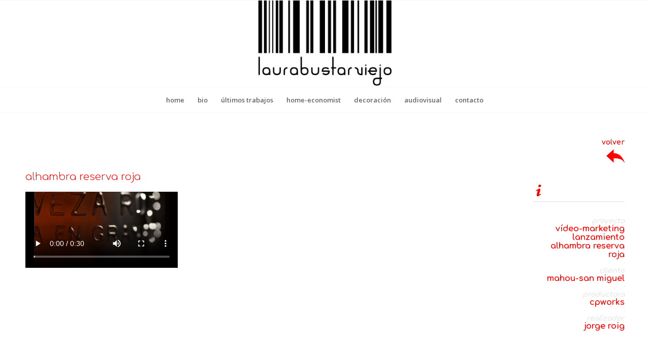

--- FILE ---
content_type: text/html; charset=UTF-8
request_url: https://www.laurabustarviejo.com/portfolio-item/alhambra-reserva-roja/
body_size: 17095
content:
<!DOCTYPE html>
<html lang="es" class="html_stretched responsive av-preloader-active av-preloader-enabled  html_header_top html_logo_center html_bottom_nav_header html_menu_right html_custom html_header_sticky html_header_shrinking html_mobile_menu_tablet html_header_searchicon_disabled html_content_align_center html_header_unstick_top html_header_stretch html_av-submenu-hidden html_av-submenu-display-click html_av-overlay-side html_av-overlay-side-classic html_av-submenu-noclone html_entry_id_1272 av-cookies-no-cookie-consent av-no-preview av-default-lightbox html_text_menu_active av-mobile-menu-switch-default">
<head>
<meta charset="UTF-8" />


<!-- mobile setting -->
<meta name="viewport" content="width=device-width, initial-scale=1">

<!-- Scripts/CSS and wp_head hook -->
<meta name='robots' content='index, follow, max-image-preview:large, max-snippet:-1, max-video-preview:-1' />

	<!-- This site is optimized with the Yoast SEO plugin v20.11 - https://yoast.com/wordpress/plugins/seo/ -->
	<title>alhambra reserva roja - laurabustarviejo.com</title>
	<link rel="canonical" href="https://www.laurabustarviejo.com/portfolio-item/alhambra-reserva-roja/" />
	<meta property="og:locale" content="es_ES" />
	<meta property="og:type" content="article" />
	<meta property="og:title" content="alhambra reserva roja - laurabustarviejo.com" />
	<meta property="og:url" content="https://www.laurabustarviejo.com/portfolio-item/alhambra-reserva-roja/" />
	<meta property="og:site_name" content="laurabustarviejo.com" />
	<meta property="article:modified_time" content="2017-12-14T15:40:27+00:00" />
	<meta property="og:image" content="https://www.laurabustarviejo.com/wp-content/uploads/2017/02/Alhambra-Roja.jpg" />
	<meta property="og:image:width" content="1017" />
	<meta property="og:image:height" content="573" />
	<meta property="og:image:type" content="image/jpeg" />
	<meta name="twitter:card" content="summary_large_image" />
	<meta name="twitter:label1" content="Tiempo de lectura" />
	<meta name="twitter:data1" content="1 minuto" />
	<script type="application/ld+json" class="yoast-schema-graph">{"@context":"https://schema.org","@graph":[{"@type":"WebPage","@id":"https://www.laurabustarviejo.com/portfolio-item/alhambra-reserva-roja/","url":"https://www.laurabustarviejo.com/portfolio-item/alhambra-reserva-roja/","name":"alhambra reserva roja - laurabustarviejo.com","isPartOf":{"@id":"https://www.laurabustarviejo.com/#website"},"primaryImageOfPage":{"@id":"https://www.laurabustarviejo.com/portfolio-item/alhambra-reserva-roja/#primaryimage"},"image":{"@id":"https://www.laurabustarviejo.com/portfolio-item/alhambra-reserva-roja/#primaryimage"},"thumbnailUrl":"https://www.laurabustarviejo.com/wp-content/uploads/2017/02/Alhambra-Roja.jpg","datePublished":"2017-02-14T16:44:35+00:00","dateModified":"2017-12-14T15:40:27+00:00","breadcrumb":{"@id":"https://www.laurabustarviejo.com/portfolio-item/alhambra-reserva-roja/#breadcrumb"},"inLanguage":"es","potentialAction":[{"@type":"ReadAction","target":["https://www.laurabustarviejo.com/portfolio-item/alhambra-reserva-roja/"]}]},{"@type":"ImageObject","inLanguage":"es","@id":"https://www.laurabustarviejo.com/portfolio-item/alhambra-reserva-roja/#primaryimage","url":"https://www.laurabustarviejo.com/wp-content/uploads/2017/02/Alhambra-Roja.jpg","contentUrl":"https://www.laurabustarviejo.com/wp-content/uploads/2017/02/Alhambra-Roja.jpg","width":1017,"height":573},{"@type":"BreadcrumbList","@id":"https://www.laurabustarviejo.com/portfolio-item/alhambra-reserva-roja/#breadcrumb","itemListElement":[{"@type":"ListItem","position":1,"name":"Portada","item":"https://www.laurabustarviejo.com/home-economist-estilista-de-cocina-y-decoracion/"},{"@type":"ListItem","position":2,"name":"alhambra reserva roja"}]},{"@type":"WebSite","@id":"https://www.laurabustarviejo.com/#website","url":"https://www.laurabustarviejo.com/","name":"laurabustarviejo.com","description":"Home Economist, Estilista de Cocina y Decoración","potentialAction":[{"@type":"SearchAction","target":{"@type":"EntryPoint","urlTemplate":"https://www.laurabustarviejo.com/?s={search_term_string}"},"query-input":"required name=search_term_string"}],"inLanguage":"es"}]}</script>
	<!-- / Yoast SEO plugin. -->


<link rel='dns-prefetch' href='//www.laurabustarviejo.com' />
<link rel="alternate" type="application/rss+xml" title="laurabustarviejo.com &raquo; Feed" href="https://www.laurabustarviejo.com/feed/" />
<link rel="alternate" type="application/rss+xml" title="laurabustarviejo.com &raquo; Feed de los comentarios" href="https://www.laurabustarviejo.com/comments/feed/" />

<!-- google webfont font replacement -->

			<script type='text/javascript'>

				(function() {

					/*	check if webfonts are disabled by user setting via cookie - or user must opt in.	*/
					var html = document.getElementsByTagName('html')[0];
					var cookie_check = html.className.indexOf('av-cookies-needs-opt-in') >= 0 || html.className.indexOf('av-cookies-can-opt-out') >= 0;
					var allow_continue = true;
					var silent_accept_cookie = html.className.indexOf('av-cookies-user-silent-accept') >= 0;

					if( cookie_check && ! silent_accept_cookie )
					{
						if( ! document.cookie.match(/aviaCookieConsent/) || html.className.indexOf('av-cookies-session-refused') >= 0 )
						{
							allow_continue = false;
						}
						else
						{
							if( ! document.cookie.match(/aviaPrivacyRefuseCookiesHideBar/) )
							{
								allow_continue = false;
							}
							else if( ! document.cookie.match(/aviaPrivacyEssentialCookiesEnabled/) )
							{
								allow_continue = false;
							}
							else if( document.cookie.match(/aviaPrivacyGoogleWebfontsDisabled/) )
							{
								allow_continue = false;
							}
						}
					}

					if( allow_continue )
					{
						var f = document.createElement('link');

						f.type 	= 'text/css';
						f.rel 	= 'stylesheet';
						f.href 	= 'https://fonts.googleapis.com/css?family=Comfortaa:300,400,700%7COpen+Sans:400,600&display=auto';
						f.id 	= 'avia-google-webfont';

						document.getElementsByTagName('head')[0].appendChild(f);
					}
				})();

			</script>
			<script type="text/javascript">
window._wpemojiSettings = {"baseUrl":"https:\/\/s.w.org\/images\/core\/emoji\/14.0.0\/72x72\/","ext":".png","svgUrl":"https:\/\/s.w.org\/images\/core\/emoji\/14.0.0\/svg\/","svgExt":".svg","source":{"concatemoji":"https:\/\/www.laurabustarviejo.com\/wp-includes\/js\/wp-emoji-release.min.js?ver=6.2.6"}};
/*! This file is auto-generated */
!function(e,a,t){var n,r,o,i=a.createElement("canvas"),p=i.getContext&&i.getContext("2d");function s(e,t){p.clearRect(0,0,i.width,i.height),p.fillText(e,0,0);e=i.toDataURL();return p.clearRect(0,0,i.width,i.height),p.fillText(t,0,0),e===i.toDataURL()}function c(e){var t=a.createElement("script");t.src=e,t.defer=t.type="text/javascript",a.getElementsByTagName("head")[0].appendChild(t)}for(o=Array("flag","emoji"),t.supports={everything:!0,everythingExceptFlag:!0},r=0;r<o.length;r++)t.supports[o[r]]=function(e){if(p&&p.fillText)switch(p.textBaseline="top",p.font="600 32px Arial",e){case"flag":return s("\ud83c\udff3\ufe0f\u200d\u26a7\ufe0f","\ud83c\udff3\ufe0f\u200b\u26a7\ufe0f")?!1:!s("\ud83c\uddfa\ud83c\uddf3","\ud83c\uddfa\u200b\ud83c\uddf3")&&!s("\ud83c\udff4\udb40\udc67\udb40\udc62\udb40\udc65\udb40\udc6e\udb40\udc67\udb40\udc7f","\ud83c\udff4\u200b\udb40\udc67\u200b\udb40\udc62\u200b\udb40\udc65\u200b\udb40\udc6e\u200b\udb40\udc67\u200b\udb40\udc7f");case"emoji":return!s("\ud83e\udef1\ud83c\udffb\u200d\ud83e\udef2\ud83c\udfff","\ud83e\udef1\ud83c\udffb\u200b\ud83e\udef2\ud83c\udfff")}return!1}(o[r]),t.supports.everything=t.supports.everything&&t.supports[o[r]],"flag"!==o[r]&&(t.supports.everythingExceptFlag=t.supports.everythingExceptFlag&&t.supports[o[r]]);t.supports.everythingExceptFlag=t.supports.everythingExceptFlag&&!t.supports.flag,t.DOMReady=!1,t.readyCallback=function(){t.DOMReady=!0},t.supports.everything||(n=function(){t.readyCallback()},a.addEventListener?(a.addEventListener("DOMContentLoaded",n,!1),e.addEventListener("load",n,!1)):(e.attachEvent("onload",n),a.attachEvent("onreadystatechange",function(){"complete"===a.readyState&&t.readyCallback()})),(e=t.source||{}).concatemoji?c(e.concatemoji):e.wpemoji&&e.twemoji&&(c(e.twemoji),c(e.wpemoji)))}(window,document,window._wpemojiSettings);
</script>
<style type="text/css">
img.wp-smiley,
img.emoji {
	display: inline !important;
	border: none !important;
	box-shadow: none !important;
	height: 1em !important;
	width: 1em !important;
	margin: 0 0.07em !important;
	vertical-align: -0.1em !important;
	background: none !important;
	padding: 0 !important;
}
</style>
	<link rel='stylesheet' id='avia-grid-css' href='https://www.laurabustarviejo.com/wp-content/themes/enfold/css/grid.css?ver=5.6.4' type='text/css' media='all' />
<link rel='stylesheet' id='avia-base-css' href='https://www.laurabustarviejo.com/wp-content/themes/enfold/css/base.css?ver=5.6.4' type='text/css' media='all' />
<link rel='stylesheet' id='avia-layout-css' href='https://www.laurabustarviejo.com/wp-content/themes/enfold/css/layout.css?ver=5.6.4' type='text/css' media='all' />
<link rel='stylesheet' id='avia-module-blog-css' href='https://www.laurabustarviejo.com/wp-content/themes/enfold/config-templatebuilder/avia-shortcodes/blog/blog.css?ver=5.6.4' type='text/css' media='all' />
<link rel='stylesheet' id='avia-module-postslider-css' href='https://www.laurabustarviejo.com/wp-content/themes/enfold/config-templatebuilder/avia-shortcodes/postslider/postslider.css?ver=5.6.4' type='text/css' media='all' />
<link rel='stylesheet' id='avia-module-button-css' href='https://www.laurabustarviejo.com/wp-content/themes/enfold/config-templatebuilder/avia-shortcodes/buttons/buttons.css?ver=5.6.4' type='text/css' media='all' />
<link rel='stylesheet' id='avia-module-button-fullwidth-css' href='https://www.laurabustarviejo.com/wp-content/themes/enfold/config-templatebuilder/avia-shortcodes/buttons_fullwidth/buttons_fullwidth.css?ver=5.6.4' type='text/css' media='all' />
<link rel='stylesheet' id='avia-module-comments-css' href='https://www.laurabustarviejo.com/wp-content/themes/enfold/config-templatebuilder/avia-shortcodes/comments/comments.css?ver=5.6.4' type='text/css' media='all' />
<link rel='stylesheet' id='avia-module-contact-css' href='https://www.laurabustarviejo.com/wp-content/themes/enfold/config-templatebuilder/avia-shortcodes/contact/contact.css?ver=5.6.4' type='text/css' media='all' />
<link rel='stylesheet' id='avia-module-slideshow-css' href='https://www.laurabustarviejo.com/wp-content/themes/enfold/config-templatebuilder/avia-shortcodes/slideshow/slideshow.css?ver=5.6.4' type='text/css' media='all' />
<link rel='stylesheet' id='avia-module-gallery-css' href='https://www.laurabustarviejo.com/wp-content/themes/enfold/config-templatebuilder/avia-shortcodes/gallery/gallery.css?ver=5.6.4' type='text/css' media='all' />
<link rel='stylesheet' id='avia-module-gridrow-css' href='https://www.laurabustarviejo.com/wp-content/themes/enfold/config-templatebuilder/avia-shortcodes/grid_row/grid_row.css?ver=5.6.4' type='text/css' media='all' />
<link rel='stylesheet' id='avia-module-heading-css' href='https://www.laurabustarviejo.com/wp-content/themes/enfold/config-templatebuilder/avia-shortcodes/heading/heading.css?ver=5.6.4' type='text/css' media='all' />
<link rel='stylesheet' id='avia-module-hr-css' href='https://www.laurabustarviejo.com/wp-content/themes/enfold/config-templatebuilder/avia-shortcodes/hr/hr.css?ver=5.6.4' type='text/css' media='all' />
<link rel='stylesheet' id='avia-module-icon-css' href='https://www.laurabustarviejo.com/wp-content/themes/enfold/config-templatebuilder/avia-shortcodes/icon/icon.css?ver=5.6.4' type='text/css' media='all' />
<link rel='stylesheet' id='avia-module-iconbox-css' href='https://www.laurabustarviejo.com/wp-content/themes/enfold/config-templatebuilder/avia-shortcodes/iconbox/iconbox.css?ver=5.6.4' type='text/css' media='all' />
<link rel='stylesheet' id='avia-module-image-css' href='https://www.laurabustarviejo.com/wp-content/themes/enfold/config-templatebuilder/avia-shortcodes/image/image.css?ver=5.6.4' type='text/css' media='all' />
<link rel='stylesheet' id='avia-module-masonry-css' href='https://www.laurabustarviejo.com/wp-content/themes/enfold/config-templatebuilder/avia-shortcodes/masonry_entries/masonry_entries.css?ver=5.6.4' type='text/css' media='all' />
<link rel='stylesheet' id='avia-siteloader-css' href='https://www.laurabustarviejo.com/wp-content/themes/enfold/css/avia-snippet-site-preloader.css?ver=5.6.4' type='text/css' media='all' />
<link rel='stylesheet' id='avia-module-menu-css' href='https://www.laurabustarviejo.com/wp-content/themes/enfold/config-templatebuilder/avia-shortcodes/menu/menu.css?ver=5.6.4' type='text/css' media='all' />
<link rel='stylesheet' id='avia-module-slideshow-accordion-css' href='https://www.laurabustarviejo.com/wp-content/themes/enfold/config-templatebuilder/avia-shortcodes/slideshow_accordion/slideshow_accordion.css?ver=5.6.4' type='text/css' media='all' />
<link rel='stylesheet' id='avia-module-social-css' href='https://www.laurabustarviejo.com/wp-content/themes/enfold/config-templatebuilder/avia-shortcodes/social_share/social_share.css?ver=5.6.4' type='text/css' media='all' />
<link rel='stylesheet' id='avia-module-table-css' href='https://www.laurabustarviejo.com/wp-content/themes/enfold/config-templatebuilder/avia-shortcodes/table/table.css?ver=5.6.4' type='text/css' media='all' />
<link rel='stylesheet' id='avia-module-tabs-css' href='https://www.laurabustarviejo.com/wp-content/themes/enfold/config-templatebuilder/avia-shortcodes/tabs/tabs.css?ver=5.6.4' type='text/css' media='all' />
<link rel='stylesheet' id='avia-module-video-css' href='https://www.laurabustarviejo.com/wp-content/themes/enfold/config-templatebuilder/avia-shortcodes/video/video.css?ver=5.6.4' type='text/css' media='all' />
<link rel='stylesheet' id='wp-block-library-css' href='https://www.laurabustarviejo.com/wp-includes/css/dist/block-library/style.min.css?ver=6.2.6' type='text/css' media='all' />
<link rel='stylesheet' id='wpzoom-social-icons-block-style-css' href='https://www.laurabustarviejo.com/wp-content/plugins/social-icons-widget-by-wpzoom/block/dist/style-wpzoom-social-icons.css?ver=4.2.13' type='text/css' media='all' />
<style id='global-styles-inline-css' type='text/css'>
body{--wp--preset--color--black: #000000;--wp--preset--color--cyan-bluish-gray: #abb8c3;--wp--preset--color--white: #ffffff;--wp--preset--color--pale-pink: #f78da7;--wp--preset--color--vivid-red: #cf2e2e;--wp--preset--color--luminous-vivid-orange: #ff6900;--wp--preset--color--luminous-vivid-amber: #fcb900;--wp--preset--color--light-green-cyan: #7bdcb5;--wp--preset--color--vivid-green-cyan: #00d084;--wp--preset--color--pale-cyan-blue: #8ed1fc;--wp--preset--color--vivid-cyan-blue: #0693e3;--wp--preset--color--vivid-purple: #9b51e0;--wp--preset--color--metallic-red: #b02b2c;--wp--preset--color--maximum-yellow-red: #edae44;--wp--preset--color--yellow-sun: #eeee22;--wp--preset--color--palm-leaf: #83a846;--wp--preset--color--aero: #7bb0e7;--wp--preset--color--old-lavender: #745f7e;--wp--preset--color--steel-teal: #5f8789;--wp--preset--color--raspberry-pink: #d65799;--wp--preset--color--medium-turquoise: #4ecac2;--wp--preset--gradient--vivid-cyan-blue-to-vivid-purple: linear-gradient(135deg,rgba(6,147,227,1) 0%,rgb(155,81,224) 100%);--wp--preset--gradient--light-green-cyan-to-vivid-green-cyan: linear-gradient(135deg,rgb(122,220,180) 0%,rgb(0,208,130) 100%);--wp--preset--gradient--luminous-vivid-amber-to-luminous-vivid-orange: linear-gradient(135deg,rgba(252,185,0,1) 0%,rgba(255,105,0,1) 100%);--wp--preset--gradient--luminous-vivid-orange-to-vivid-red: linear-gradient(135deg,rgba(255,105,0,1) 0%,rgb(207,46,46) 100%);--wp--preset--gradient--very-light-gray-to-cyan-bluish-gray: linear-gradient(135deg,rgb(238,238,238) 0%,rgb(169,184,195) 100%);--wp--preset--gradient--cool-to-warm-spectrum: linear-gradient(135deg,rgb(74,234,220) 0%,rgb(151,120,209) 20%,rgb(207,42,186) 40%,rgb(238,44,130) 60%,rgb(251,105,98) 80%,rgb(254,248,76) 100%);--wp--preset--gradient--blush-light-purple: linear-gradient(135deg,rgb(255,206,236) 0%,rgb(152,150,240) 100%);--wp--preset--gradient--blush-bordeaux: linear-gradient(135deg,rgb(254,205,165) 0%,rgb(254,45,45) 50%,rgb(107,0,62) 100%);--wp--preset--gradient--luminous-dusk: linear-gradient(135deg,rgb(255,203,112) 0%,rgb(199,81,192) 50%,rgb(65,88,208) 100%);--wp--preset--gradient--pale-ocean: linear-gradient(135deg,rgb(255,245,203) 0%,rgb(182,227,212) 50%,rgb(51,167,181) 100%);--wp--preset--gradient--electric-grass: linear-gradient(135deg,rgb(202,248,128) 0%,rgb(113,206,126) 100%);--wp--preset--gradient--midnight: linear-gradient(135deg,rgb(2,3,129) 0%,rgb(40,116,252) 100%);--wp--preset--duotone--dark-grayscale: url('#wp-duotone-dark-grayscale');--wp--preset--duotone--grayscale: url('#wp-duotone-grayscale');--wp--preset--duotone--purple-yellow: url('#wp-duotone-purple-yellow');--wp--preset--duotone--blue-red: url('#wp-duotone-blue-red');--wp--preset--duotone--midnight: url('#wp-duotone-midnight');--wp--preset--duotone--magenta-yellow: url('#wp-duotone-magenta-yellow');--wp--preset--duotone--purple-green: url('#wp-duotone-purple-green');--wp--preset--duotone--blue-orange: url('#wp-duotone-blue-orange');--wp--preset--font-size--small: 1rem;--wp--preset--font-size--medium: 1.125rem;--wp--preset--font-size--large: 1.75rem;--wp--preset--font-size--x-large: clamp(1.75rem, 3vw, 2.25rem);--wp--preset--spacing--20: 0.44rem;--wp--preset--spacing--30: 0.67rem;--wp--preset--spacing--40: 1rem;--wp--preset--spacing--50: 1.5rem;--wp--preset--spacing--60: 2.25rem;--wp--preset--spacing--70: 3.38rem;--wp--preset--spacing--80: 5.06rem;--wp--preset--shadow--natural: 6px 6px 9px rgba(0, 0, 0, 0.2);--wp--preset--shadow--deep: 12px 12px 50px rgba(0, 0, 0, 0.4);--wp--preset--shadow--sharp: 6px 6px 0px rgba(0, 0, 0, 0.2);--wp--preset--shadow--outlined: 6px 6px 0px -3px rgba(255, 255, 255, 1), 6px 6px rgba(0, 0, 0, 1);--wp--preset--shadow--crisp: 6px 6px 0px rgba(0, 0, 0, 1);}body { margin: 0;--wp--style--global--content-size: 800px;--wp--style--global--wide-size: 1130px; }.wp-site-blocks > .alignleft { float: left; margin-right: 2em; }.wp-site-blocks > .alignright { float: right; margin-left: 2em; }.wp-site-blocks > .aligncenter { justify-content: center; margin-left: auto; margin-right: auto; }:where(.is-layout-flex){gap: 0.5em;}body .is-layout-flow > .alignleft{float: left;margin-inline-start: 0;margin-inline-end: 2em;}body .is-layout-flow > .alignright{float: right;margin-inline-start: 2em;margin-inline-end: 0;}body .is-layout-flow > .aligncenter{margin-left: auto !important;margin-right: auto !important;}body .is-layout-constrained > .alignleft{float: left;margin-inline-start: 0;margin-inline-end: 2em;}body .is-layout-constrained > .alignright{float: right;margin-inline-start: 2em;margin-inline-end: 0;}body .is-layout-constrained > .aligncenter{margin-left: auto !important;margin-right: auto !important;}body .is-layout-constrained > :where(:not(.alignleft):not(.alignright):not(.alignfull)){max-width: var(--wp--style--global--content-size);margin-left: auto !important;margin-right: auto !important;}body .is-layout-constrained > .alignwide{max-width: var(--wp--style--global--wide-size);}body .is-layout-flex{display: flex;}body .is-layout-flex{flex-wrap: wrap;align-items: center;}body .is-layout-flex > *{margin: 0;}body{padding-top: 0px;padding-right: 0px;padding-bottom: 0px;padding-left: 0px;}a:where(:not(.wp-element-button)){text-decoration: underline;}.wp-element-button, .wp-block-button__link{background-color: #32373c;border-width: 0;color: #fff;font-family: inherit;font-size: inherit;line-height: inherit;padding: calc(0.667em + 2px) calc(1.333em + 2px);text-decoration: none;}.has-black-color{color: var(--wp--preset--color--black) !important;}.has-cyan-bluish-gray-color{color: var(--wp--preset--color--cyan-bluish-gray) !important;}.has-white-color{color: var(--wp--preset--color--white) !important;}.has-pale-pink-color{color: var(--wp--preset--color--pale-pink) !important;}.has-vivid-red-color{color: var(--wp--preset--color--vivid-red) !important;}.has-luminous-vivid-orange-color{color: var(--wp--preset--color--luminous-vivid-orange) !important;}.has-luminous-vivid-amber-color{color: var(--wp--preset--color--luminous-vivid-amber) !important;}.has-light-green-cyan-color{color: var(--wp--preset--color--light-green-cyan) !important;}.has-vivid-green-cyan-color{color: var(--wp--preset--color--vivid-green-cyan) !important;}.has-pale-cyan-blue-color{color: var(--wp--preset--color--pale-cyan-blue) !important;}.has-vivid-cyan-blue-color{color: var(--wp--preset--color--vivid-cyan-blue) !important;}.has-vivid-purple-color{color: var(--wp--preset--color--vivid-purple) !important;}.has-metallic-red-color{color: var(--wp--preset--color--metallic-red) !important;}.has-maximum-yellow-red-color{color: var(--wp--preset--color--maximum-yellow-red) !important;}.has-yellow-sun-color{color: var(--wp--preset--color--yellow-sun) !important;}.has-palm-leaf-color{color: var(--wp--preset--color--palm-leaf) !important;}.has-aero-color{color: var(--wp--preset--color--aero) !important;}.has-old-lavender-color{color: var(--wp--preset--color--old-lavender) !important;}.has-steel-teal-color{color: var(--wp--preset--color--steel-teal) !important;}.has-raspberry-pink-color{color: var(--wp--preset--color--raspberry-pink) !important;}.has-medium-turquoise-color{color: var(--wp--preset--color--medium-turquoise) !important;}.has-black-background-color{background-color: var(--wp--preset--color--black) !important;}.has-cyan-bluish-gray-background-color{background-color: var(--wp--preset--color--cyan-bluish-gray) !important;}.has-white-background-color{background-color: var(--wp--preset--color--white) !important;}.has-pale-pink-background-color{background-color: var(--wp--preset--color--pale-pink) !important;}.has-vivid-red-background-color{background-color: var(--wp--preset--color--vivid-red) !important;}.has-luminous-vivid-orange-background-color{background-color: var(--wp--preset--color--luminous-vivid-orange) !important;}.has-luminous-vivid-amber-background-color{background-color: var(--wp--preset--color--luminous-vivid-amber) !important;}.has-light-green-cyan-background-color{background-color: var(--wp--preset--color--light-green-cyan) !important;}.has-vivid-green-cyan-background-color{background-color: var(--wp--preset--color--vivid-green-cyan) !important;}.has-pale-cyan-blue-background-color{background-color: var(--wp--preset--color--pale-cyan-blue) !important;}.has-vivid-cyan-blue-background-color{background-color: var(--wp--preset--color--vivid-cyan-blue) !important;}.has-vivid-purple-background-color{background-color: var(--wp--preset--color--vivid-purple) !important;}.has-metallic-red-background-color{background-color: var(--wp--preset--color--metallic-red) !important;}.has-maximum-yellow-red-background-color{background-color: var(--wp--preset--color--maximum-yellow-red) !important;}.has-yellow-sun-background-color{background-color: var(--wp--preset--color--yellow-sun) !important;}.has-palm-leaf-background-color{background-color: var(--wp--preset--color--palm-leaf) !important;}.has-aero-background-color{background-color: var(--wp--preset--color--aero) !important;}.has-old-lavender-background-color{background-color: var(--wp--preset--color--old-lavender) !important;}.has-steel-teal-background-color{background-color: var(--wp--preset--color--steel-teal) !important;}.has-raspberry-pink-background-color{background-color: var(--wp--preset--color--raspberry-pink) !important;}.has-medium-turquoise-background-color{background-color: var(--wp--preset--color--medium-turquoise) !important;}.has-black-border-color{border-color: var(--wp--preset--color--black) !important;}.has-cyan-bluish-gray-border-color{border-color: var(--wp--preset--color--cyan-bluish-gray) !important;}.has-white-border-color{border-color: var(--wp--preset--color--white) !important;}.has-pale-pink-border-color{border-color: var(--wp--preset--color--pale-pink) !important;}.has-vivid-red-border-color{border-color: var(--wp--preset--color--vivid-red) !important;}.has-luminous-vivid-orange-border-color{border-color: var(--wp--preset--color--luminous-vivid-orange) !important;}.has-luminous-vivid-amber-border-color{border-color: var(--wp--preset--color--luminous-vivid-amber) !important;}.has-light-green-cyan-border-color{border-color: var(--wp--preset--color--light-green-cyan) !important;}.has-vivid-green-cyan-border-color{border-color: var(--wp--preset--color--vivid-green-cyan) !important;}.has-pale-cyan-blue-border-color{border-color: var(--wp--preset--color--pale-cyan-blue) !important;}.has-vivid-cyan-blue-border-color{border-color: var(--wp--preset--color--vivid-cyan-blue) !important;}.has-vivid-purple-border-color{border-color: var(--wp--preset--color--vivid-purple) !important;}.has-metallic-red-border-color{border-color: var(--wp--preset--color--metallic-red) !important;}.has-maximum-yellow-red-border-color{border-color: var(--wp--preset--color--maximum-yellow-red) !important;}.has-yellow-sun-border-color{border-color: var(--wp--preset--color--yellow-sun) !important;}.has-palm-leaf-border-color{border-color: var(--wp--preset--color--palm-leaf) !important;}.has-aero-border-color{border-color: var(--wp--preset--color--aero) !important;}.has-old-lavender-border-color{border-color: var(--wp--preset--color--old-lavender) !important;}.has-steel-teal-border-color{border-color: var(--wp--preset--color--steel-teal) !important;}.has-raspberry-pink-border-color{border-color: var(--wp--preset--color--raspberry-pink) !important;}.has-medium-turquoise-border-color{border-color: var(--wp--preset--color--medium-turquoise) !important;}.has-vivid-cyan-blue-to-vivid-purple-gradient-background{background: var(--wp--preset--gradient--vivid-cyan-blue-to-vivid-purple) !important;}.has-light-green-cyan-to-vivid-green-cyan-gradient-background{background: var(--wp--preset--gradient--light-green-cyan-to-vivid-green-cyan) !important;}.has-luminous-vivid-amber-to-luminous-vivid-orange-gradient-background{background: var(--wp--preset--gradient--luminous-vivid-amber-to-luminous-vivid-orange) !important;}.has-luminous-vivid-orange-to-vivid-red-gradient-background{background: var(--wp--preset--gradient--luminous-vivid-orange-to-vivid-red) !important;}.has-very-light-gray-to-cyan-bluish-gray-gradient-background{background: var(--wp--preset--gradient--very-light-gray-to-cyan-bluish-gray) !important;}.has-cool-to-warm-spectrum-gradient-background{background: var(--wp--preset--gradient--cool-to-warm-spectrum) !important;}.has-blush-light-purple-gradient-background{background: var(--wp--preset--gradient--blush-light-purple) !important;}.has-blush-bordeaux-gradient-background{background: var(--wp--preset--gradient--blush-bordeaux) !important;}.has-luminous-dusk-gradient-background{background: var(--wp--preset--gradient--luminous-dusk) !important;}.has-pale-ocean-gradient-background{background: var(--wp--preset--gradient--pale-ocean) !important;}.has-electric-grass-gradient-background{background: var(--wp--preset--gradient--electric-grass) !important;}.has-midnight-gradient-background{background: var(--wp--preset--gradient--midnight) !important;}.has-small-font-size{font-size: var(--wp--preset--font-size--small) !important;}.has-medium-font-size{font-size: var(--wp--preset--font-size--medium) !important;}.has-large-font-size{font-size: var(--wp--preset--font-size--large) !important;}.has-x-large-font-size{font-size: var(--wp--preset--font-size--x-large) !important;}
.wp-block-navigation a:where(:not(.wp-element-button)){color: inherit;}
:where(.wp-block-columns.is-layout-flex){gap: 2em;}
.wp-block-pullquote{font-size: 1.5em;line-height: 1.6;}
</style>
<link rel='stylesheet' id='avia-scs-css' href='https://www.laurabustarviejo.com/wp-content/themes/enfold/css/shortcodes.css?ver=5.6.4' type='text/css' media='all' />
<link rel='stylesheet' id='avia-fold-unfold-css' href='https://www.laurabustarviejo.com/wp-content/themes/enfold/css/avia-snippet-fold-unfold.css?ver=5.6.4' type='text/css' media='all' />
<link rel='stylesheet' id='avia-popup-css-css' href='https://www.laurabustarviejo.com/wp-content/themes/enfold/js/aviapopup/magnific-popup.min.css?ver=5.6.4' type='text/css' media='screen' />
<link rel='stylesheet' id='avia-lightbox-css' href='https://www.laurabustarviejo.com/wp-content/themes/enfold/css/avia-snippet-lightbox.css?ver=5.6.4' type='text/css' media='screen' />
<link rel='stylesheet' id='avia-widget-css-css' href='https://www.laurabustarviejo.com/wp-content/themes/enfold/css/avia-snippet-widget.css?ver=5.6.4' type='text/css' media='screen' />
<link rel='stylesheet' id='avia-dynamic-css' href='https://www.laurabustarviejo.com/wp-content/uploads/dynamic_avia/enfold.css?ver=64b504803d388' type='text/css' media='all' />
<link rel='stylesheet' id='avia-custom-css' href='https://www.laurabustarviejo.com/wp-content/themes/enfold/css/custom.css?ver=5.6.4' type='text/css' media='all' />
<link rel='stylesheet' id='wpzoom-social-icons-socicon-css' href='https://www.laurabustarviejo.com/wp-content/plugins/social-icons-widget-by-wpzoom/assets/css/wpzoom-socicon.css?ver=1689584559' type='text/css' media='all' />
<link rel='stylesheet' id='wpzoom-social-icons-genericons-css' href='https://www.laurabustarviejo.com/wp-content/plugins/social-icons-widget-by-wpzoom/assets/css/genericons.css?ver=1689584559' type='text/css' media='all' />
<link rel='stylesheet' id='wpzoom-social-icons-academicons-css' href='https://www.laurabustarviejo.com/wp-content/plugins/social-icons-widget-by-wpzoom/assets/css/academicons.min.css?ver=1689584559' type='text/css' media='all' />
<link rel='stylesheet' id='wpzoom-social-icons-font-awesome-3-css' href='https://www.laurabustarviejo.com/wp-content/plugins/social-icons-widget-by-wpzoom/assets/css/font-awesome-3.min.css?ver=1689584559' type='text/css' media='all' />
<link rel='stylesheet' id='dashicons-css' href='https://www.laurabustarviejo.com/wp-includes/css/dashicons.min.css?ver=6.2.6' type='text/css' media='all' />
<link rel='stylesheet' id='wpzoom-social-icons-styles-css' href='https://www.laurabustarviejo.com/wp-content/plugins/social-icons-widget-by-wpzoom/assets/css/wpzoom-social-icons-styles.css?ver=1689584559' type='text/css' media='all' />
<link rel='stylesheet' id='video-js-css' href='https://www.laurabustarviejo.com/wp-content/plugins/video-embed-thumbnail-generator/video-js/v5/video-js.min.css?ver=5.20.5' type='text/css' media='all' />
<link rel='stylesheet' id='video-js-kg-skin-css' href='https://www.laurabustarviejo.com/wp-content/plugins/video-embed-thumbnail-generator/video-js/v5/kg-video-js-skin.css?ver=4.8.11' type='text/css' media='all' />
<link rel='stylesheet' id='kgvid_video_styles-css' href='https://www.laurabustarviejo.com/wp-content/plugins/video-embed-thumbnail-generator/src/public/css/videopack-styles.css?ver=4.8.11' type='text/css' media='all' />
<link rel='preload' as='font'  id='wpzoom-social-icons-font-academicons-woff2-css' href='https://www.laurabustarviejo.com/wp-content/plugins/social-icons-widget-by-wpzoom/assets/font/academicons.woff2?v=1.9.2'  type='font/woff2' crossorigin />
<link rel='preload' as='font'  id='wpzoom-social-icons-font-fontawesome-3-woff2-css' href='https://www.laurabustarviejo.com/wp-content/plugins/social-icons-widget-by-wpzoom/assets/font/fontawesome-webfont.woff2?v=4.7.0'  type='font/woff2' crossorigin />
<link rel='preload' as='font'  id='wpzoom-social-icons-font-genericons-woff-css' href='https://www.laurabustarviejo.com/wp-content/plugins/social-icons-widget-by-wpzoom/assets/font/Genericons.woff'  type='font/woff' crossorigin />
<link rel='preload' as='font'  id='wpzoom-social-icons-font-socicon-woff2-css' href='https://www.laurabustarviejo.com/wp-content/plugins/social-icons-widget-by-wpzoom/assets/font/socicon.woff2?v=4.2.13'  type='font/woff2' crossorigin />
<link rel='stylesheet' id='avia-single-post-1272-css' href='https://www.laurabustarviejo.com/wp-content/uploads/dynamic_avia/avia_posts_css/post-1272.css?ver=ver-1689937596' type='text/css' media='all' />
<style id='rocket-lazyload-inline-css' type='text/css'>
.rll-youtube-player{position:relative;padding-bottom:56.23%;height:0;overflow:hidden;max-width:100%;}.rll-youtube-player iframe{position:absolute;top:0;left:0;width:100%;height:100%;z-index:100;background:0 0}.rll-youtube-player img{bottom:0;display:block;left:0;margin:auto;max-width:100%;width:100%;position:absolute;right:0;top:0;border:none;height:auto;cursor:pointer;-webkit-transition:.4s all;-moz-transition:.4s all;transition:.4s all}.rll-youtube-player img:hover{-webkit-filter:brightness(75%)}.rll-youtube-player .play{height:72px;width:72px;left:50%;top:50%;margin-left:-36px;margin-top:-36px;position:absolute;background:url(https://www.laurabustarviejo.com/wp-content/plugins/rocket-lazy-load/assets/img/youtube.png) no-repeat;cursor:pointer}
</style>
<script type='text/javascript' src='https://www.laurabustarviejo.com/wp-includes/js/jquery/jquery.min.js?ver=3.6.4' id='jquery-core-js'></script>
<script type='text/javascript' src='https://www.laurabustarviejo.com/wp-includes/js/jquery/jquery-migrate.min.js?ver=3.4.0' id='jquery-migrate-js'></script>
<script type='text/javascript' src='https://www.laurabustarviejo.com/wp-content/themes/enfold/js/avia-js.js?ver=5.6.4' id='avia-js-js'></script>
<script type='text/javascript' src='https://www.laurabustarviejo.com/wp-content/themes/enfold/js/avia-compat.js?ver=5.6.4' id='avia-compat-js'></script>
<link rel="https://api.w.org/" href="https://www.laurabustarviejo.com/wp-json/" /><link rel="alternate" type="application/json" href="https://www.laurabustarviejo.com/wp-json/wp/v2/portfolio/1272" /><link rel="EditURI" type="application/rsd+xml" title="RSD" href="https://www.laurabustarviejo.com/xmlrpc.php?rsd" />
<link rel="wlwmanifest" type="application/wlwmanifest+xml" href="https://www.laurabustarviejo.com/wp-includes/wlwmanifest.xml" />
<meta name="generator" content="WordPress 6.2.6" />
<link rel='shortlink' href='https://www.laurabustarviejo.com/?p=1272' />
<link rel="alternate" type="application/json+oembed" href="https://www.laurabustarviejo.com/wp-json/oembed/1.0/embed?url=https%3A%2F%2Fwww.laurabustarviejo.com%2Fportfolio-item%2Falhambra-reserva-roja%2F" />
<link rel="alternate" type="text/xml+oembed" href="https://www.laurabustarviejo.com/wp-json/oembed/1.0/embed?url=https%3A%2F%2Fwww.laurabustarviejo.com%2Fportfolio-item%2Falhambra-reserva-roja%2F&#038;format=xml" />
<link rel="profile" href="https://gmpg.org/xfn/11" />
<link rel="alternate" type="application/rss+xml" title="laurabustarviejo.com RSS2 Feed" href="https://www.laurabustarviejo.com/feed/" />
<link rel="pingback" href="https://www.laurabustarviejo.com/xmlrpc.php" />

<style type='text/css' media='screen'>
 #top #header_main > .container, #top #header_main > .container .main_menu  .av-main-nav > li > a, #top #header_main #menu-item-shop .cart_dropdown_link{ height:170px; line-height: 170px; }
 .html_top_nav_header .av-logo-container{ height:170px;  }
 .html_header_top.html_header_sticky #top #wrap_all #main{ padding-top:222px; } 
</style>
<!--[if lt IE 9]><script src="https://www.laurabustarviejo.com/wp-content/themes/enfold/js/html5shiv.js"></script><![endif]-->
<link rel="icon" href="https://www.laurabustarviejo.com/wp-content/uploads/2017/07/Home-Economist-Laura-Bustarviejo.jpg" type="image/x-icon">
<style type="text/css">.recentcomments a{display:inline !important;padding:0 !important;margin:0 !important;}</style><style type="text/css">
		@font-face {font-family: 'entypo-fontello'; font-weight: normal; font-style: normal; font-display: auto;
		src: url('https://www.laurabustarviejo.com/wp-content/themes/enfold/config-templatebuilder/avia-template-builder/assets/fonts/entypo-fontello.woff2') format('woff2'),
		url('https://www.laurabustarviejo.com/wp-content/themes/enfold/config-templatebuilder/avia-template-builder/assets/fonts/entypo-fontello.woff') format('woff'),
		url('https://www.laurabustarviejo.com/wp-content/themes/enfold/config-templatebuilder/avia-template-builder/assets/fonts/entypo-fontello.ttf') format('truetype'),
		url('https://www.laurabustarviejo.com/wp-content/themes/enfold/config-templatebuilder/avia-template-builder/assets/fonts/entypo-fontello.svg#entypo-fontello') format('svg'),
		url('https://www.laurabustarviejo.com/wp-content/themes/enfold/config-templatebuilder/avia-template-builder/assets/fonts/entypo-fontello.eot'),
		url('https://www.laurabustarviejo.com/wp-content/themes/enfold/config-templatebuilder/avia-template-builder/assets/fonts/entypo-fontello.eot?#iefix') format('embedded-opentype');
		} #top .avia-font-entypo-fontello, body .avia-font-entypo-fontello, html body [data-av_iconfont='entypo-fontello']:before{ font-family: 'entypo-fontello'; }
		</style>

<!--
Debugging Info for Theme support: 

Theme: Enfold
Version: 5.6.4
Installed: enfold
AviaFramework Version: 5.6
AviaBuilder Version: 5.3
aviaElementManager Version: 1.0.1
ML:512-PU:90-PLA:9
WP:6.2.6
Compress: CSS:disabled - JS:disabled
Updates: enabled - token has changed and not verified
PLAu:7
--><noscript><style id="rocket-lazyload-nojs-css">.rll-youtube-player, [data-lazy-src]{display:none !important;}</style></noscript>
</head>

<body data-rsssl=1 id="top" class="portfolio-template-default single single-portfolio postid-1272 stretched rtl_columns av-curtain-numeric comfortaa helvetica neue-websave helvetica_neue  avia-responsive-images-support av-recaptcha-enabled av-google-badge-hide" itemscope="itemscope" itemtype="https://schema.org/WebPage" >

	<svg xmlns="http://www.w3.org/2000/svg" viewBox="0 0 0 0" width="0" height="0" focusable="false" role="none" style="visibility: hidden; position: absolute; left: -9999px; overflow: hidden;" ><defs><filter id="wp-duotone-dark-grayscale"><feColorMatrix color-interpolation-filters="sRGB" type="matrix" values=" .299 .587 .114 0 0 .299 .587 .114 0 0 .299 .587 .114 0 0 .299 .587 .114 0 0 " /><feComponentTransfer color-interpolation-filters="sRGB" ><feFuncR type="table" tableValues="0 0.49803921568627" /><feFuncG type="table" tableValues="0 0.49803921568627" /><feFuncB type="table" tableValues="0 0.49803921568627" /><feFuncA type="table" tableValues="1 1" /></feComponentTransfer><feComposite in2="SourceGraphic" operator="in" /></filter></defs></svg><svg xmlns="http://www.w3.org/2000/svg" viewBox="0 0 0 0" width="0" height="0" focusable="false" role="none" style="visibility: hidden; position: absolute; left: -9999px; overflow: hidden;" ><defs><filter id="wp-duotone-grayscale"><feColorMatrix color-interpolation-filters="sRGB" type="matrix" values=" .299 .587 .114 0 0 .299 .587 .114 0 0 .299 .587 .114 0 0 .299 .587 .114 0 0 " /><feComponentTransfer color-interpolation-filters="sRGB" ><feFuncR type="table" tableValues="0 1" /><feFuncG type="table" tableValues="0 1" /><feFuncB type="table" tableValues="0 1" /><feFuncA type="table" tableValues="1 1" /></feComponentTransfer><feComposite in2="SourceGraphic" operator="in" /></filter></defs></svg><svg xmlns="http://www.w3.org/2000/svg" viewBox="0 0 0 0" width="0" height="0" focusable="false" role="none" style="visibility: hidden; position: absolute; left: -9999px; overflow: hidden;" ><defs><filter id="wp-duotone-purple-yellow"><feColorMatrix color-interpolation-filters="sRGB" type="matrix" values=" .299 .587 .114 0 0 .299 .587 .114 0 0 .299 .587 .114 0 0 .299 .587 .114 0 0 " /><feComponentTransfer color-interpolation-filters="sRGB" ><feFuncR type="table" tableValues="0.54901960784314 0.98823529411765" /><feFuncG type="table" tableValues="0 1" /><feFuncB type="table" tableValues="0.71764705882353 0.25490196078431" /><feFuncA type="table" tableValues="1 1" /></feComponentTransfer><feComposite in2="SourceGraphic" operator="in" /></filter></defs></svg><svg xmlns="http://www.w3.org/2000/svg" viewBox="0 0 0 0" width="0" height="0" focusable="false" role="none" style="visibility: hidden; position: absolute; left: -9999px; overflow: hidden;" ><defs><filter id="wp-duotone-blue-red"><feColorMatrix color-interpolation-filters="sRGB" type="matrix" values=" .299 .587 .114 0 0 .299 .587 .114 0 0 .299 .587 .114 0 0 .299 .587 .114 0 0 " /><feComponentTransfer color-interpolation-filters="sRGB" ><feFuncR type="table" tableValues="0 1" /><feFuncG type="table" tableValues="0 0.27843137254902" /><feFuncB type="table" tableValues="0.5921568627451 0.27843137254902" /><feFuncA type="table" tableValues="1 1" /></feComponentTransfer><feComposite in2="SourceGraphic" operator="in" /></filter></defs></svg><svg xmlns="http://www.w3.org/2000/svg" viewBox="0 0 0 0" width="0" height="0" focusable="false" role="none" style="visibility: hidden; position: absolute; left: -9999px; overflow: hidden;" ><defs><filter id="wp-duotone-midnight"><feColorMatrix color-interpolation-filters="sRGB" type="matrix" values=" .299 .587 .114 0 0 .299 .587 .114 0 0 .299 .587 .114 0 0 .299 .587 .114 0 0 " /><feComponentTransfer color-interpolation-filters="sRGB" ><feFuncR type="table" tableValues="0 0" /><feFuncG type="table" tableValues="0 0.64705882352941" /><feFuncB type="table" tableValues="0 1" /><feFuncA type="table" tableValues="1 1" /></feComponentTransfer><feComposite in2="SourceGraphic" operator="in" /></filter></defs></svg><svg xmlns="http://www.w3.org/2000/svg" viewBox="0 0 0 0" width="0" height="0" focusable="false" role="none" style="visibility: hidden; position: absolute; left: -9999px; overflow: hidden;" ><defs><filter id="wp-duotone-magenta-yellow"><feColorMatrix color-interpolation-filters="sRGB" type="matrix" values=" .299 .587 .114 0 0 .299 .587 .114 0 0 .299 .587 .114 0 0 .299 .587 .114 0 0 " /><feComponentTransfer color-interpolation-filters="sRGB" ><feFuncR type="table" tableValues="0.78039215686275 1" /><feFuncG type="table" tableValues="0 0.94901960784314" /><feFuncB type="table" tableValues="0.35294117647059 0.47058823529412" /><feFuncA type="table" tableValues="1 1" /></feComponentTransfer><feComposite in2="SourceGraphic" operator="in" /></filter></defs></svg><svg xmlns="http://www.w3.org/2000/svg" viewBox="0 0 0 0" width="0" height="0" focusable="false" role="none" style="visibility: hidden; position: absolute; left: -9999px; overflow: hidden;" ><defs><filter id="wp-duotone-purple-green"><feColorMatrix color-interpolation-filters="sRGB" type="matrix" values=" .299 .587 .114 0 0 .299 .587 .114 0 0 .299 .587 .114 0 0 .299 .587 .114 0 0 " /><feComponentTransfer color-interpolation-filters="sRGB" ><feFuncR type="table" tableValues="0.65098039215686 0.40392156862745" /><feFuncG type="table" tableValues="0 1" /><feFuncB type="table" tableValues="0.44705882352941 0.4" /><feFuncA type="table" tableValues="1 1" /></feComponentTransfer><feComposite in2="SourceGraphic" operator="in" /></filter></defs></svg><svg xmlns="http://www.w3.org/2000/svg" viewBox="0 0 0 0" width="0" height="0" focusable="false" role="none" style="visibility: hidden; position: absolute; left: -9999px; overflow: hidden;" ><defs><filter id="wp-duotone-blue-orange"><feColorMatrix color-interpolation-filters="sRGB" type="matrix" values=" .299 .587 .114 0 0 .299 .587 .114 0 0 .299 .587 .114 0 0 .299 .587 .114 0 0 " /><feComponentTransfer color-interpolation-filters="sRGB" ><feFuncR type="table" tableValues="0.098039215686275 1" /><feFuncG type="table" tableValues="0 0.66274509803922" /><feFuncB type="table" tableValues="0.84705882352941 0.41960784313725" /><feFuncA type="table" tableValues="1 1" /></feComponentTransfer><feComposite in2="SourceGraphic" operator="in" /></filter></defs></svg><div class='av-siteloader-wrap '><div class="av-siteloader-inner"><div class="av-siteloader-cell"><div class="av-siteloader"><div class="av-siteloader-extra"></div></div></div></div></div>
	<div id='wrap_all'>

	
<header id='header' class='all_colors header_color light_bg_color  av_header_top av_logo_center av_bottom_nav_header av_menu_right av_custom av_header_sticky av_header_shrinking av_header_stretch av_mobile_menu_tablet av_header_searchicon_disabled av_header_unstick_top av_header_border_disabled' data-av_shrink_factor='50' role="banner" itemscope="itemscope" itemtype="https://schema.org/WPHeader" >

		<div  id='header_main' class='container_wrap container_wrap_logo'>

        <div class='container av-logo-container'><div class='inner-container'><span class='logo avia-standard-logo'><a href='https://www.laurabustarviejo.com/' class=''><img src="data:image/svg+xml,%3Csvg%20xmlns='http://www.w3.org/2000/svg'%20viewBox='0%200%20300%20100'%3E%3C/svg%3E" height="100" width="300" alt='laurabustarviejo.com' title='' data-lazy-src="https://www.laurabustarviejo.com/wp-content/uploads/2016/03/laura_bustarviejo_800-300x191.png" /><noscript><img src="https://www.laurabustarviejo.com/wp-content/uploads/2016/03/laura_bustarviejo_800-300x191.png" height="100" width="300" alt='laurabustarviejo.com' title='' /></noscript></a></span></div></div><div id='header_main_alternate' class='container_wrap'><div class='container'><nav class='main_menu' data-selectname='Selecciona una página'  role="navigation" itemscope="itemscope" itemtype="https://schema.org/SiteNavigationElement" ><div class="avia-menu av-main-nav-wrap"><ul role="menu" class="menu av-main-nav" id="avia-menu"><li role="menuitem" id="menu-item-21" class="menu-item menu-item-type-post_type menu-item-object-page menu-item-home menu-item-mega-parent  menu-item-top-level menu-item-top-level-1"><a title="Home Economist, Estilista de Cocina y Decoración" href="https://www.laurabustarviejo.com/" itemprop="url" tabindex="0"><span class="avia-bullet"></span><span class="avia-menu-text">home</span><span class="avia-menu-fx"><span class="avia-arrow-wrap"><span class="avia-arrow"></span></span></span></a></li>
<li role="menuitem" id="menu-item-55" class="menu-item menu-item-type-post_type menu-item-object-page menu-item-top-level menu-item-top-level-2"><a href="https://www.laurabustarviejo.com/bio-laura-bustarviejo/" itemprop="url" tabindex="0"><span class="avia-bullet"></span><span class="avia-menu-text">bio</span><span class="avia-menu-fx"><span class="avia-arrow-wrap"><span class="avia-arrow"></span></span></span></a></li>
<li role="menuitem" id="menu-item-438" class="menu-item menu-item-type-post_type menu-item-object-page menu-item-top-level menu-item-top-level-3"><a href="https://www.laurabustarviejo.com/home-economist-publicidad-estilismo-cocina/" itemprop="url" tabindex="0"><span class="avia-bullet"></span><span class="avia-menu-text">últimos trabajos</span><span class="avia-menu-fx"><span class="avia-arrow-wrap"><span class="avia-arrow"></span></span></span></a></li>
<li role="menuitem" id="menu-item-64" class="menu-item menu-item-type-post_type menu-item-object-page menu-item-has-children menu-item-top-level menu-item-top-level-4"><a href="https://www.laurabustarviejo.com/home-economist-madrid/" itemprop="url" tabindex="0"><span class="avia-bullet"></span><span class="avia-menu-text">home-economist</span><span class="avia-menu-fx"><span class="avia-arrow-wrap"><span class="avia-arrow"></span></span></span></a>


<ul class="sub-menu">
	<li role="menuitem" id="menu-item-63" class="menu-item menu-item-type-post_type menu-item-object-page"><a href="https://www.laurabustarviejo.com/estilista-alimentacion-madrid/" itemprop="url" tabindex="0"><span class="avia-bullet"></span><span class="avia-menu-text">alimentación</span></a></li>
	<li role="menuitem" id="menu-item-1360" class="menu-item menu-item-type-post_type menu-item-object-page"><a href="https://www.laurabustarviejo.com/home-economist-alimentacion/" itemprop="url" tabindex="0"><span class="avia-bullet"></span><span class="avia-menu-text">publicidad</span></a></li>
	<li role="menuitem" id="menu-item-1361" class="menu-item menu-item-type-post_type menu-item-object-page"><a href="https://www.laurabustarviejo.com/food-stylist-madrid/" itemprop="url" tabindex="0"><span class="avia-bullet"></span><span class="avia-menu-text">acting</span></a></li>
	<li role="menuitem" id="menu-item-1363" class="menu-item menu-item-type-post_type menu-item-object-page"><a href="https://www.laurabustarviejo.com/estilista-alimentacion/" itemprop="url" tabindex="0"><span class="avia-bullet"></span><span class="avia-menu-text">bebidas</span></a></li>
	<li role="menuitem" id="menu-item-1364" class="menu-item menu-item-type-post_type menu-item-object-page"><a href="https://www.laurabustarviejo.com/estilista-de-cocina/" itemprop="url" tabindex="0"><span class="avia-bullet"></span><span class="avia-menu-text">recetas</span></a></li>
	<li role="menuitem" id="menu-item-62" class="menu-item menu-item-type-post_type menu-item-object-page"><a href="https://www.laurabustarviejo.com/home-economist-packaging/" itemprop="url" tabindex="0"><span class="avia-bullet"></span><span class="avia-menu-text">packaging</span></a></li>
</ul>
</li>
<li role="menuitem" id="menu-item-75" class="menu-item menu-item-type-post_type menu-item-object-page menu-item-top-level menu-item-top-level-5"><a href="https://www.laurabustarviejo.com/estilista-de-decoracion-y-publicidad/" itemprop="url" tabindex="0"><span class="avia-bullet"></span><span class="avia-menu-text">decoración</span><span class="avia-menu-fx"><span class="avia-arrow-wrap"><span class="avia-arrow"></span></span></span></a></li>
<li role="menuitem" id="menu-item-74" class="menu-item menu-item-type-post_type menu-item-object-page menu-item-top-level menu-item-top-level-6"><a href="https://www.laurabustarviejo.com/home-economist-spots-tv-alimentacion/" itemprop="url" tabindex="0"><span class="avia-bullet"></span><span class="avia-menu-text">audiovisual</span><span class="avia-menu-fx"><span class="avia-arrow-wrap"><span class="avia-arrow"></span></span></span></a></li>
<li role="menuitem" id="menu-item-78" class="menu-item menu-item-type-post_type menu-item-object-page menu-item-top-level menu-item-top-level-7"><a href="https://www.laurabustarviejo.com/contacto-home-economist/" itemprop="url" tabindex="0"><span class="avia-bullet"></span><span class="avia-menu-text">contacto</span><span class="avia-menu-fx"><span class="avia-arrow-wrap"><span class="avia-arrow"></span></span></span></a></li>
<li class="av-burger-menu-main menu-item-avia-special ">
	        			<a href="#" aria-label="Menú" aria-hidden="false">
							<span class="av-hamburger av-hamburger--spin av-js-hamburger">
								<span class="av-hamburger-box">
						          <span class="av-hamburger-inner"></span>
						          <strong>Menú</strong>
								</span>
							</span>
							<span class="avia_hidden_link_text">Menú</span>
						</a>
	        		   </li></ul></div></nav></div> </div> 
		<!-- end container_wrap-->
		</div>
<div class="header_bg"></div>
<!-- end header -->
</header>

	<div id='main' class='all_colors' data-scroll-offset='170'>

	<div   class='main_color container_wrap_first container_wrap fullsize'  ><div class='container av-section-cont-open' ><main  role="main" itemprop="mainContentOfPage"  class='template-page content  av-content-full alpha units'><div class='post-entry post-entry-type-page post-entry-1272'><div class='entry-content-wrapper clearfix'><section class="avia_codeblock_section  avia_code_block_0"  itemscope="itemscope" itemtype="https://schema.org/CreativeWork" ><div class='avia_codeblock '  itemprop="text" ><a href="javascript:window.history.back();"><H6 align="right">volver </H6><span  class='av_font_icon av-aaefk8-5eb67cc719c9bb98339b6247fcd42c35 avia_animate_when_visible av-icon-style- avia-icon-pos-right av-no-color avia-icon-animate'><span class='av-icon-char' aria-hidden='true' data-av_icon='' data-av_iconfont='entypo-fontello' ></span></span></a></div></section>
<div  class='av-special-heading av-8gvw5k-9b22c59a9fcdf85fdd0eec43cd5d9f13 av-special-heading-h3 blockquote modern-quote  avia-builder-el-2  el_after_av_codeblock  el_before_av_four_fifth '><h3 class='av-special-heading-tag'  itemprop="headline"  >alhambra reserva roja</h3><div class="special-heading-border"><div class="special-heading-inner-border"></div></div></div>
<div  class='flex_column av-83wfg8-44e42051364b98bef30d0eda8f5a8c9a av_four_fifth  avia-builder-el-3  el_after_av_heading  el_before_av_one_fifth  first flex_column_div av-zero-column-padding  '     ><section  class='av_textblock_section av-663zx4-810338d7cdb9cad7185ed2f7c2f8f9f4 '   itemscope="itemscope" itemtype="https://schema.org/CreativeWork" ><div class='avia_textblock'  itemprop="text" ><div id="kgvid_kgvid_0_wrapper" class="kgvid_wrapper">
			<div id="video_kgvid_0_div" class="fitvidsignore kgvid_videodiv" data-id="kgvid_0" data-kgvid_video_vars="{&quot;id&quot;:&quot;kgvid_0&quot;,&quot;attachment_id&quot;:1269,&quot;player_type&quot;:&quot;Video.js&quot;,&quot;width&quot;:&quot;1280&quot;,&quot;height&quot;:&quot;720&quot;,&quot;fullwidth&quot;:&quot;false&quot;,&quot;fixed_aspect&quot;:&quot;vertical&quot;,&quot;countable&quot;:true,&quot;count_views&quot;:&quot;start_complete&quot;,&quot;start&quot;:&quot;&quot;,&quot;autoplay&quot;:&quot;false&quot;,&quot;pauseothervideos&quot;:&quot;true&quot;,&quot;set_volume&quot;:&quot;1&quot;,&quot;muted&quot;:&quot;false&quot;,&quot;meta&quot;:false,&quot;endofvideooverlay&quot;:&quot;https:\/\/www.laurabustarviejo.com\/wp-content\/uploads\/2017\/12\/Video_Marketing__Cervezas_Alhambra_Alhambra_Reserva_Roja_thumb10.jpg&quot;,&quot;resize&quot;:&quot;true&quot;,&quot;auto_res&quot;:&quot;autom\u00e1tico&quot;,&quot;pixel_ratio&quot;:&quot;true&quot;,&quot;right_click&quot;:&quot;on&quot;,&quot;playback_rate&quot;:&quot;false&quot;,&quot;title&quot;:&quot;Video_Marketing__Cervezas_Alhambra_Alhambra_Reserva_Roja&quot;,&quot;nativecontrolsfortouch&quot;:&quot;false&quot;,&quot;locale&quot;:&quot;es&quot;,&quot;enable_resolutions_plugin&quot;:false}" itemprop="video" itemscope itemtype="https://schema.org/VideoObject"><meta itemprop="thumbnailUrl" content="https://www.laurabustarviejo.com/wp-content/uploads/2017/12/Video_Marketing__Cervezas_Alhambra_Alhambra_Reserva_Roja_thumb10.jpg"><meta itemprop="embedUrl" content="https://www.laurabustarviejo.com/?attachment_id=1269&#038;kgvid_video_embed%5Benable%5D=true"><meta itemprop="contentUrl" content="https://www.laurabustarviejo.com/wp-content/uploads/2017/02/Video_Marketing__Cervezas_Alhambra_Alhambra_Reserva_Roja.mp4"><meta itemprop="name" content="Video_Marketing__Cervezas_Alhambra_Alhambra_Reserva_Roja"><meta itemprop="description" content="Vídeo"><meta itemprop="uploadDate" content="2017-02-14T16:25:30+00:00">
				<video id="video_kgvid_0" playsinline controls preload="metadata" poster="https://www.laurabustarviejo.com/wp-content/uploads/2017/12/Video_Marketing__Cervezas_Alhambra_Alhambra_Reserva_Roja_thumb10.jpg" width="1280" height="720" class="fitvidsignore video-js kg-video-js-skin">
					<source src="https://www.laurabustarviejo.com/wp-content/uploads/2017/02/Video_Marketing__Cervezas_Alhambra_Alhambra_Reserva_Roja.mp4?id=0" type="video/mp4" data-res="720p">
				</video>
			</div>
		</div>
</div></section></div><div  class='flex_column av-4naejc-5c58241ebd1d06e7d0d0213532a74a59 av_one_fifth  avia-builder-el-5  el_after_av_four_fifth  avia-builder-el-last  flex_column_div av-zero-column-padding  '     ><article  class='iconbox iconbox_left av-266gfc-3d4a4637bd7663fa19687507ca1daf66  avia-builder-el-6  avia-builder-el-no-sibling '  itemscope="itemscope" itemtype="https://schema.org/CreativeWork" ><div class="iconbox_content"><header class="entry-content-header"><div class="iconbox_icon heading-color" aria-hidden='true' data-av_icon='' data-av_iconfont='entypo-fontello'></div></header><div class='iconbox_content_container '  itemprop="text" ><h6 style="text-align: right;"></h6>
<hr />
<h6 style="text-align: right;"><span style="color: #e6e6e8;"><em>proyecto<br />
</em></span></h6>
<h5 style="text-align: right;">vídeo-marketing<br />
lanzamiento alhambra reserva roja</h5>
<h6 style="text-align: right;"><span style="color: #e6e6e8;"><em>·<br />
cliente<br />
</em></span></h6>
<h5 style="text-align: right;">mahou-san miguel</h5>
<h6 style="text-align: right;"><span style="color: #e6e6e8;"><em>·<br />
productora<br />
</em></span></h6>
<h5 style="text-align: right;">cpworks</h5>
<h6 style="text-align: right;"><span style="color: #e6e6e8;"><em>·<br />
realizador<br />
</em></span></h6>
<h5 style="text-align: right;">jorge roig</h5>
</div></div><footer class="entry-footer"></footer></article></div></p>
</div></div></main><!-- close content main element --> <!-- section close by builder template -->		</div><!--end builder template--></div><!-- close default .container_wrap element -->				<div class='container_wrap footer_color' id='footer'>

					<div class='container'>

						<div class='flex_column av_one_third  first el_before_av_one_third'><section id="text-3" class="widget clearfix widget_text">			<div class="textwidget"></div>
		<span class="seperator extralight-border"></span></section></div><div class='flex_column av_one_third  el_after_av_one_third el_before_av_one_third '><section id="text-2" class="widget clearfix widget_text">			<div class="textwidget"><a href="https://www.laurabustarviejo.com" title="inicio" > <img src="data:image/svg+xml,%3Csvg%20xmlns='http://www.w3.org/2000/svg'%20viewBox='0%200%200%200'%3E%3C/svg%3E" data-lazy-src="https://www.laurabustarviejo.com/wp-content/uploads/2016/03/Codigo-Foot.png"><noscript><img src="https://www.laurabustarviejo.com/wp-content/uploads/2016/03/Codigo-Foot.png"></noscript> </a></div>
		<span class="seperator extralight-border"></span></section></div><div class='flex_column av_one_third  el_after_av_one_third el_before_av_one_third '><section id="text-4" class="widget clearfix widget_text">			<div class="textwidget"></div>
		<span class="seperator extralight-border"></span></section></div>
					</div>

				<!-- ####### END FOOTER CONTAINER ####### -->
				</div>

	

	
				<footer class='container_wrap socket_color' id='socket'  role="contentinfo" itemscope="itemscope" itemtype="https://schema.org/WPFooter" >
                    <div class='container'>

                        <span class='copyright'>© Copyright  - <a href='https://www.laurabustarviejo.com/'>laurabustarviejo.com</a> - <a rel='nofollow' href='https://kriesi.at'>Enfold Theme by Kriesi</a></span>

                        <ul class='noLightbox social_bookmarks icon_count_3'><li class='social_bookmarks_instagram av-social-link-instagram social_icon_1'><a target="_blank" aria-label="Link to Instagram" href='https://www.instagram.com/laurafoodstyler/' aria-hidden='false' data-av_icon='' data-av_iconfont='entypo-fontello' title='Instagram' rel="noopener"><span class='avia_hidden_link_text'>Instagram</span></a></li><li class='social_bookmarks_facebook av-social-link-facebook social_icon_2'><a target="_blank" aria-label="Link to Facebook" href='https://www.facebook.com/befoodstyler/' aria-hidden='false' data-av_icon='' data-av_iconfont='entypo-fontello' title='Facebook' rel="noopener"><span class='avia_hidden_link_text'>Facebook</span></a></li><li class='social_bookmarks_youtube av-social-link-youtube social_icon_3'><a target="_blank" aria-label="Link to Youtube" href='https://www.youtube.com/channel/UCWfAB7mIjzIcUjkY9m6oXAw/' aria-hidden='false' data-av_icon='' data-av_iconfont='entypo-fontello' title='Youtube' rel="noopener"><span class='avia_hidden_link_text'>Youtube</span></a></li></ul>
                    </div>

	            <!-- ####### END SOCKET CONTAINER ####### -->
				</footer>


					<!-- end main -->
		</div>

		<a class='avia-post-nav avia-post-prev with-image' href='https://www.laurabustarviejo.com/portfolio-item/ginger-ale-schweppes/' ><span class="label iconfont" aria-hidden='true' data-av_icon='' data-av_iconfont='entypo-fontello'></span><span class="entry-info-wrap"><span class="entry-info"><span class='entry-title'>ginger ale schweppes</span><span class='entry-image'><img width="80" height="80" src="data:image/svg+xml,%3Csvg%20xmlns='http://www.w3.org/2000/svg'%20viewBox='0%200%2080%2080'%3E%3C/svg%3E" class="wp-image-1386 avia-img-lazy-loading-1386 attachment-thumbnail size-thumbnail wp-post-image" alt="" decoding="async" data-lazy-srcset="https://www.laurabustarviejo.com/wp-content/uploads/2017/07/Schweppes-Ginger-Ale-Luz-Copa-80x80.jpg 80w, https://www.laurabustarviejo.com/wp-content/uploads/2017/07/Schweppes-Ginger-Ale-Luz-Copa-36x36.jpg 36w, https://www.laurabustarviejo.com/wp-content/uploads/2017/07/Schweppes-Ginger-Ale-Luz-Copa-180x180.jpg 180w, https://www.laurabustarviejo.com/wp-content/uploads/2017/07/Schweppes-Ginger-Ale-Luz-Copa-120x120.jpg 120w, https://www.laurabustarviejo.com/wp-content/uploads/2017/07/Schweppes-Ginger-Ale-Luz-Copa-450x450.jpg 450w" data-lazy-sizes="(max-width: 80px) 100vw, 80px" data-lazy-src="https://www.laurabustarviejo.com/wp-content/uploads/2017/07/Schweppes-Ginger-Ale-Luz-Copa-80x80.jpg" /><noscript><img width="80" height="80" src="https://www.laurabustarviejo.com/wp-content/uploads/2017/07/Schweppes-Ginger-Ale-Luz-Copa-80x80.jpg" class="wp-image-1386 avia-img-lazy-loading-1386 attachment-thumbnail size-thumbnail wp-post-image" alt="" decoding="async" srcset="https://www.laurabustarviejo.com/wp-content/uploads/2017/07/Schweppes-Ginger-Ale-Luz-Copa-80x80.jpg 80w, https://www.laurabustarviejo.com/wp-content/uploads/2017/07/Schweppes-Ginger-Ale-Luz-Copa-36x36.jpg 36w, https://www.laurabustarviejo.com/wp-content/uploads/2017/07/Schweppes-Ginger-Ale-Luz-Copa-180x180.jpg 180w, https://www.laurabustarviejo.com/wp-content/uploads/2017/07/Schweppes-Ginger-Ale-Luz-Copa-120x120.jpg 120w, https://www.laurabustarviejo.com/wp-content/uploads/2017/07/Schweppes-Ginger-Ale-Luz-Copa-450x450.jpg 450w" sizes="(max-width: 80px) 100vw, 80px" /></noscript></span></span></span></a><a class='avia-post-nav avia-post-next with-image' href='https://www.laurabustarviejo.com/portfolio-item/alhambra-1925-%c2%b7-navidad/' ><span class="label iconfont" aria-hidden='true' data-av_icon='' data-av_iconfont='entypo-fontello'></span><span class="entry-info-wrap"><span class="entry-info"><span class='entry-image'><img width="80" height="80" src="data:image/svg+xml,%3Csvg%20xmlns='http://www.w3.org/2000/svg'%20viewBox='0%200%2080%2080'%3E%3C/svg%3E" class="wp-image-1813 avia-img-lazy-loading-1813 attachment-thumbnail size-thumbnail wp-post-image" alt="" decoding="async" loading="lazy" data-lazy-srcset="https://www.laurabustarviejo.com/wp-content/uploads/2020/04/Alhambra-Reserva-1925-Navidad-80x80.jpg 80w, https://www.laurabustarviejo.com/wp-content/uploads/2020/04/Alhambra-Reserva-1925-Navidad-36x36.jpg 36w, https://www.laurabustarviejo.com/wp-content/uploads/2020/04/Alhambra-Reserva-1925-Navidad-180x180.jpg 180w" data-lazy-sizes="(max-width: 80px) 100vw, 80px" data-lazy-src="https://www.laurabustarviejo.com/wp-content/uploads/2020/04/Alhambra-Reserva-1925-Navidad-80x80.jpg" /><noscript><img width="80" height="80" src="https://www.laurabustarviejo.com/wp-content/uploads/2020/04/Alhambra-Reserva-1925-Navidad-80x80.jpg" class="wp-image-1813 avia-img-lazy-loading-1813 attachment-thumbnail size-thumbnail wp-post-image" alt="" decoding="async" loading="lazy" srcset="https://www.laurabustarviejo.com/wp-content/uploads/2020/04/Alhambra-Reserva-1925-Navidad-80x80.jpg 80w, https://www.laurabustarviejo.com/wp-content/uploads/2020/04/Alhambra-Reserva-1925-Navidad-36x36.jpg 36w, https://www.laurabustarviejo.com/wp-content/uploads/2020/04/Alhambra-Reserva-1925-Navidad-180x180.jpg 180w" sizes="(max-width: 80px) 100vw, 80px" /></noscript></span><span class='entry-title'>alhambra 1925 · navidad</span></span></span></a><!-- end wrap_all --></div>

<a href='#top' title='Desplazarse hacia arriba' id='scroll-top-link' aria-hidden='true' data-av_icon='' data-av_iconfont='entypo-fontello'><span class="avia_hidden_link_text">Desplazarse hacia arriba</span></a>

<div id="fb-root"></div>


 <script type='text/javascript'>
 /* <![CDATA[ */  
var avia_framework_globals = avia_framework_globals || {};
    avia_framework_globals.frameworkUrl = 'https://www.laurabustarviejo.com/wp-content/themes/enfold/framework/';
    avia_framework_globals.installedAt = 'https://www.laurabustarviejo.com/wp-content/themes/enfold/';
    avia_framework_globals.ajaxurl = 'https://www.laurabustarviejo.com/wp-admin/admin-ajax.php';
/* ]]> */ 
</script>
 
 <script type='text/javascript' src='https://www.laurabustarviejo.com/wp-content/themes/enfold/js/waypoints/waypoints.min.js?ver=5.6.4' id='avia-waypoints-js'></script>
<script type='text/javascript' src='https://www.laurabustarviejo.com/wp-content/themes/enfold/js/avia.js?ver=5.6.4' id='avia-default-js'></script>
<script type='text/javascript' src='https://www.laurabustarviejo.com/wp-content/themes/enfold/js/shortcodes.js?ver=5.6.4' id='avia-shortcodes-js'></script>
<script type='text/javascript' src='https://www.laurabustarviejo.com/wp-content/themes/enfold/config-templatebuilder/avia-shortcodes/contact/contact.js?ver=5.6.4' id='avia-module-contact-js'></script>
<script type='text/javascript' src='https://www.laurabustarviejo.com/wp-content/themes/enfold/config-templatebuilder/avia-shortcodes/gallery/gallery.js?ver=5.6.4' id='avia-module-gallery-js'></script>
<script type='text/javascript' src='https://www.laurabustarviejo.com/wp-content/themes/enfold/config-templatebuilder/avia-shortcodes/portfolio/isotope.min.js?ver=5.6.4' id='avia-module-isotope-js'></script>
<script type='text/javascript' src='https://www.laurabustarviejo.com/wp-content/themes/enfold/config-templatebuilder/avia-shortcodes/masonry_entries/masonry_entries.js?ver=5.6.4' id='avia-module-masonry-js'></script>
<script type='text/javascript' src='https://www.laurabustarviejo.com/wp-content/themes/enfold/config-templatebuilder/avia-shortcodes/menu/menu.js?ver=5.6.4' id='avia-module-menu-js'></script>
<script type='text/javascript' src='https://www.laurabustarviejo.com/wp-content/themes/enfold/config-templatebuilder/avia-shortcodes/slideshow_accordion/slideshow_accordion.js?ver=5.6.4' id='avia-module-slideshow-accordion-js'></script>
<script type='text/javascript' src='https://www.laurabustarviejo.com/wp-content/themes/enfold/config-templatebuilder/avia-shortcodes/tabs/tabs.js?ver=5.6.4' id='avia-module-tabs-js'></script>
<script type='text/javascript' src='https://www.laurabustarviejo.com/wp-content/themes/enfold/config-templatebuilder/avia-shortcodes/slideshow/slideshow-video.js?ver=5.6.4' id='avia-module-slideshow-video-js'></script>
<script type='text/javascript' src='https://www.laurabustarviejo.com/wp-content/themes/enfold/config-templatebuilder/avia-shortcodes/video/video.js?ver=5.6.4' id='avia-module-video-js'></script>
<script type='text/javascript' src='https://www.laurabustarviejo.com/wp-content/themes/enfold/js/avia-snippet-hamburger-menu.js?ver=5.6.4' id='avia-hamburger-menu-js'></script>
<script type='text/javascript' src='https://www.laurabustarviejo.com/wp-content/themes/enfold/js/avia-snippet-parallax.js?ver=5.6.4' id='avia-parallax-support-js'></script>
<script type='text/javascript' src='https://www.laurabustarviejo.com/wp-content/themes/enfold/js/avia-snippet-fold-unfold.js?ver=5.6.4' id='avia-fold-unfold-js'></script>
<script type='text/javascript' src='https://www.laurabustarviejo.com/wp-content/themes/enfold/js/aviapopup/jquery.magnific-popup.min.js?ver=5.6.4' id='avia-popup-js-js'></script>
<script type='text/javascript' src='https://www.laurabustarviejo.com/wp-content/themes/enfold/js/avia-snippet-lightbox.js?ver=5.6.4' id='avia-lightbox-activation-js'></script>
<script type='text/javascript' src='https://www.laurabustarviejo.com/wp-content/themes/enfold/js/avia-snippet-megamenu.js?ver=5.6.4' id='avia-megamenu-js'></script>
<script type='text/javascript' src='https://www.laurabustarviejo.com/wp-content/themes/enfold/js/avia-snippet-sticky-header.js?ver=5.6.4' id='avia-sticky-header-js'></script>
<script type='text/javascript' src='https://www.laurabustarviejo.com/wp-content/themes/enfold/js/avia-snippet-footer-effects.js?ver=5.6.4' id='avia-footer-effects-js'></script>
<script type='text/javascript' src='https://www.laurabustarviejo.com/wp-content/themes/enfold/js/avia-snippet-site-preloader.js?ver=5.6.4' id='avia-siteloader-js-js'></script>
<script type='text/javascript' src='https://www.laurabustarviejo.com/wp-content/themes/enfold/js/avia-snippet-widget.js?ver=5.6.4' id='avia-widget-js-js'></script>
<script type='text/javascript' src='https://www.laurabustarviejo.com/wp-content/themes/enfold/config-gutenberg/js/avia_blocks_front.js?ver=5.6.4' id='avia_blocks_front_script-js'></script>
<script type='text/javascript' src='https://www.laurabustarviejo.com/wp-content/plugins/social-icons-widget-by-wpzoom/assets/js/social-icons-widget-frontend.js?ver=1689584559' id='zoom-social-icons-widget-frontend-js'></script>
<script type='text/javascript' id='avia_google_recaptcha_front_script-js-extra'>
/* <![CDATA[ */
var AviaReCAPTCHA_front = {"version":"avia_recaptcha_v3","site_key2":"6LfsWjodAAAAAMfCZb2JjyTSCPOhC9qdbXnog-I3","site_key3":"6Ld8QDodAAAAAJaI0S4DrYNIRcNprkQcwwjSx5j1","api":"https:\/\/www.google.com\/recaptcha\/api.js","api_lang":"es","avia_api_script":"https:\/\/www.laurabustarviejo.com\/wp-content\/themes\/enfold\/framework\/js\/conditional_load\/avia_google_recaptcha_api.js","theme":"light","score":"0.5","verify_nonce":"e75c916bc5","cannot_use":"<h3 class=\"av-recaptcha-error-main\">Sorry, a problem occurred trying to communicate with Google reCAPTCHA API. You are currently not able to submit the contact form. Please try again later - reload the page and also check your internet connection.<\/h3>","init_error_msg":"Initial setting failed. Sitekey 2 and\/or sitekey 3 missing in frontend.","v3_timeout_pageload":"Timeout occurred connecting to V3 API on initial pageload","v3_timeout_verify":"Timeout occurred connecting to V3 API on verifying submit","v2_timeout_verify":"Timeout occurred connecting to V2 API on verifying you as human. Please try again and check your internet connection. It might be necessary to reload the page.","verify_msg":"Verify....","connection_error":"Could not connect to the internet. Please reload the page and try again.","validate_first":"Please validate that you are a human first","validate_submit":"Before submitting we validate that you are a human first.","no_token":"Missing internal token on valid submit - unable to proceed.","invalid_version":"Invalid reCAPTCHA version found.","api_load_error":"Google reCAPTCHA API could not be loaded."};
/* ]]> */
</script>
<script type='text/javascript' src='https://www.laurabustarviejo.com/wp-content/themes/enfold/framework/js/conditional_load/avia_google_recaptcha_front.js?ver=5.6.4' id='avia_google_recaptcha_front_script-js'></script>
<script type='text/javascript' src='https://www.laurabustarviejo.com/wp-content/plugins/video-embed-thumbnail-generator/video-js/v5/video.min.js?ver=5.20.5' id='video-js-js'></script>
<script type='text/javascript' src='https://www.laurabustarviejo.com/wp-content/plugins/video-embed-thumbnail-generator/video-js/v5/lang/es.js?ver=5.20.5' id='videojs-l10n-js'></script>
<script type='text/javascript' id='kgvid_video_embed-js-extra'>
/* <![CDATA[ */
var kgvidL10n_frontend = {"ajaxurl":"https:\/\/www.laurabustarviejo.com\/wp-admin\/admin-ajax.php","ajax_nonce":"ee69a80268","playstart":"Comenzar reproducci\u00f3n","pause":"Pause","resume":"Resume","seek":"Seek","end":"Vista completa","next":"Siguiente","previous":"Anterior","quality":"Quality","fullres":"Completa"};
/* ]]> */
</script>
<script type='text/javascript' src='https://www.laurabustarviejo.com/wp-content/plugins/video-embed-thumbnail-generator/src/public/js/videopack.js?ver=4.8.11' id='kgvid_video_embed-js'></script>
<script>window.lazyLoadOptions = {
                elements_selector: "img[data-lazy-src],.rocket-lazyload,iframe[data-lazy-src]",
                data_src: "lazy-src",
                data_srcset: "lazy-srcset",
                data_sizes: "lazy-sizes",
                class_loading: "lazyloading",
                class_loaded: "lazyloaded",
                threshold: 300,
                callback_loaded: function(element) {
                    if ( element.tagName === "IFRAME" && element.dataset.rocketLazyload == "fitvidscompatible" ) {
                        if (element.classList.contains("lazyloaded") ) {
                            if (typeof window.jQuery != "undefined") {
                                if (jQuery.fn.fitVids) {
                                    jQuery(element).parent().fitVids();
                                }
                            }
                        }
                    }
                }};
        window.addEventListener('LazyLoad::Initialized', function (e) {
            var lazyLoadInstance = e.detail.instance;

            if (window.MutationObserver) {
                var observer = new MutationObserver(function(mutations) {
                    var image_count = 0;
                    var iframe_count = 0;
                    var rocketlazy_count = 0;

                    mutations.forEach(function(mutation) {
                        for (i = 0; i < mutation.addedNodes.length; i++) {
                            if (typeof mutation.addedNodes[i].getElementsByTagName !== 'function') {
                                return;
                            }

                           if (typeof mutation.addedNodes[i].getElementsByClassName !== 'function') {
                                return;
                            }

                            images = mutation.addedNodes[i].getElementsByTagName('img');
                            is_image = mutation.addedNodes[i].tagName == "IMG";
                            iframes = mutation.addedNodes[i].getElementsByTagName('iframe');
                            is_iframe = mutation.addedNodes[i].tagName == "IFRAME";
                            rocket_lazy = mutation.addedNodes[i].getElementsByClassName('rocket-lazyload');

                            image_count += images.length;
			                iframe_count += iframes.length;
			                rocketlazy_count += rocket_lazy.length;

                            if(is_image){
                                image_count += 1;
                            }

                            if(is_iframe){
                                iframe_count += 1;
                            }
                        }
                    } );

                    if(image_count > 0 || iframe_count > 0 || rocketlazy_count > 0){
                        lazyLoadInstance.update();
                    }
                } );

                var b      = document.getElementsByTagName("body")[0];
                var config = { childList: true, subtree: true };

                observer.observe(b, config);
            }
        }, false);</script><script data-no-minify="1" async src="https://www.laurabustarviejo.com/wp-content/plugins/rocket-lazy-load/assets/js/16.1/lazyload.min.js"></script><script>function lazyLoadThumb(e){var t='<img loading="lazy" data-lazy-src="https://i.ytimg.com/vi/ID/hqdefault.jpg" alt="" width="480" height="360"><noscript><img src="https://i.ytimg.com/vi/ID/hqdefault.jpg" alt="" width="480" height="360"></noscript>',a='<div class="play"></div>';return t.replace("ID",e)+a}function lazyLoadYoutubeIframe(){var e=document.createElement("iframe"),t="ID?autoplay=1";t+=0===this.dataset.query.length?'':'&'+this.dataset.query;e.setAttribute("src",t.replace("ID",this.dataset.src)),e.setAttribute("frameborder","0"),e.setAttribute("allowfullscreen","1"),e.setAttribute("allow", "accelerometer; autoplay; encrypted-media; gyroscope; picture-in-picture"),this.parentNode.replaceChild(e,this)}document.addEventListener("DOMContentLoaded",function(){var e,t,a=document.getElementsByClassName("rll-youtube-player");for(t=0;t<a.length;t++)e=document.createElement("div"),e.setAttribute("data-id",a[t].dataset.id),e.setAttribute("data-query", a[t].dataset.query),e.setAttribute("data-src", a[t].dataset.src),e.innerHTML=lazyLoadThumb(a[t].dataset.id),e.onclick=lazyLoadYoutubeIframe,a[t].appendChild(e)});</script></body>
</html>


--- FILE ---
content_type: text/html; charset=utf-8
request_url: https://www.google.com/recaptcha/api2/anchor?ar=1&k=6Ld8QDodAAAAAJaI0S4DrYNIRcNprkQcwwjSx5j1&co=aHR0cHM6Ly93d3cubGF1cmFidXN0YXJ2aWVqby5jb206NDQz&hl=es&v=PoyoqOPhxBO7pBk68S4YbpHZ&size=invisible&anchor-ms=20000&execute-ms=30000&cb=cp0gml4xbqfs
body_size: 49934
content:
<!DOCTYPE HTML><html dir="ltr" lang="es"><head><meta http-equiv="Content-Type" content="text/html; charset=UTF-8">
<meta http-equiv="X-UA-Compatible" content="IE=edge">
<title>reCAPTCHA</title>
<style type="text/css">
/* cyrillic-ext */
@font-face {
  font-family: 'Roboto';
  font-style: normal;
  font-weight: 400;
  font-stretch: 100%;
  src: url(//fonts.gstatic.com/s/roboto/v48/KFO7CnqEu92Fr1ME7kSn66aGLdTylUAMa3GUBHMdazTgWw.woff2) format('woff2');
  unicode-range: U+0460-052F, U+1C80-1C8A, U+20B4, U+2DE0-2DFF, U+A640-A69F, U+FE2E-FE2F;
}
/* cyrillic */
@font-face {
  font-family: 'Roboto';
  font-style: normal;
  font-weight: 400;
  font-stretch: 100%;
  src: url(//fonts.gstatic.com/s/roboto/v48/KFO7CnqEu92Fr1ME7kSn66aGLdTylUAMa3iUBHMdazTgWw.woff2) format('woff2');
  unicode-range: U+0301, U+0400-045F, U+0490-0491, U+04B0-04B1, U+2116;
}
/* greek-ext */
@font-face {
  font-family: 'Roboto';
  font-style: normal;
  font-weight: 400;
  font-stretch: 100%;
  src: url(//fonts.gstatic.com/s/roboto/v48/KFO7CnqEu92Fr1ME7kSn66aGLdTylUAMa3CUBHMdazTgWw.woff2) format('woff2');
  unicode-range: U+1F00-1FFF;
}
/* greek */
@font-face {
  font-family: 'Roboto';
  font-style: normal;
  font-weight: 400;
  font-stretch: 100%;
  src: url(//fonts.gstatic.com/s/roboto/v48/KFO7CnqEu92Fr1ME7kSn66aGLdTylUAMa3-UBHMdazTgWw.woff2) format('woff2');
  unicode-range: U+0370-0377, U+037A-037F, U+0384-038A, U+038C, U+038E-03A1, U+03A3-03FF;
}
/* math */
@font-face {
  font-family: 'Roboto';
  font-style: normal;
  font-weight: 400;
  font-stretch: 100%;
  src: url(//fonts.gstatic.com/s/roboto/v48/KFO7CnqEu92Fr1ME7kSn66aGLdTylUAMawCUBHMdazTgWw.woff2) format('woff2');
  unicode-range: U+0302-0303, U+0305, U+0307-0308, U+0310, U+0312, U+0315, U+031A, U+0326-0327, U+032C, U+032F-0330, U+0332-0333, U+0338, U+033A, U+0346, U+034D, U+0391-03A1, U+03A3-03A9, U+03B1-03C9, U+03D1, U+03D5-03D6, U+03F0-03F1, U+03F4-03F5, U+2016-2017, U+2034-2038, U+203C, U+2040, U+2043, U+2047, U+2050, U+2057, U+205F, U+2070-2071, U+2074-208E, U+2090-209C, U+20D0-20DC, U+20E1, U+20E5-20EF, U+2100-2112, U+2114-2115, U+2117-2121, U+2123-214F, U+2190, U+2192, U+2194-21AE, U+21B0-21E5, U+21F1-21F2, U+21F4-2211, U+2213-2214, U+2216-22FF, U+2308-230B, U+2310, U+2319, U+231C-2321, U+2336-237A, U+237C, U+2395, U+239B-23B7, U+23D0, U+23DC-23E1, U+2474-2475, U+25AF, U+25B3, U+25B7, U+25BD, U+25C1, U+25CA, U+25CC, U+25FB, U+266D-266F, U+27C0-27FF, U+2900-2AFF, U+2B0E-2B11, U+2B30-2B4C, U+2BFE, U+3030, U+FF5B, U+FF5D, U+1D400-1D7FF, U+1EE00-1EEFF;
}
/* symbols */
@font-face {
  font-family: 'Roboto';
  font-style: normal;
  font-weight: 400;
  font-stretch: 100%;
  src: url(//fonts.gstatic.com/s/roboto/v48/KFO7CnqEu92Fr1ME7kSn66aGLdTylUAMaxKUBHMdazTgWw.woff2) format('woff2');
  unicode-range: U+0001-000C, U+000E-001F, U+007F-009F, U+20DD-20E0, U+20E2-20E4, U+2150-218F, U+2190, U+2192, U+2194-2199, U+21AF, U+21E6-21F0, U+21F3, U+2218-2219, U+2299, U+22C4-22C6, U+2300-243F, U+2440-244A, U+2460-24FF, U+25A0-27BF, U+2800-28FF, U+2921-2922, U+2981, U+29BF, U+29EB, U+2B00-2BFF, U+4DC0-4DFF, U+FFF9-FFFB, U+10140-1018E, U+10190-1019C, U+101A0, U+101D0-101FD, U+102E0-102FB, U+10E60-10E7E, U+1D2C0-1D2D3, U+1D2E0-1D37F, U+1F000-1F0FF, U+1F100-1F1AD, U+1F1E6-1F1FF, U+1F30D-1F30F, U+1F315, U+1F31C, U+1F31E, U+1F320-1F32C, U+1F336, U+1F378, U+1F37D, U+1F382, U+1F393-1F39F, U+1F3A7-1F3A8, U+1F3AC-1F3AF, U+1F3C2, U+1F3C4-1F3C6, U+1F3CA-1F3CE, U+1F3D4-1F3E0, U+1F3ED, U+1F3F1-1F3F3, U+1F3F5-1F3F7, U+1F408, U+1F415, U+1F41F, U+1F426, U+1F43F, U+1F441-1F442, U+1F444, U+1F446-1F449, U+1F44C-1F44E, U+1F453, U+1F46A, U+1F47D, U+1F4A3, U+1F4B0, U+1F4B3, U+1F4B9, U+1F4BB, U+1F4BF, U+1F4C8-1F4CB, U+1F4D6, U+1F4DA, U+1F4DF, U+1F4E3-1F4E6, U+1F4EA-1F4ED, U+1F4F7, U+1F4F9-1F4FB, U+1F4FD-1F4FE, U+1F503, U+1F507-1F50B, U+1F50D, U+1F512-1F513, U+1F53E-1F54A, U+1F54F-1F5FA, U+1F610, U+1F650-1F67F, U+1F687, U+1F68D, U+1F691, U+1F694, U+1F698, U+1F6AD, U+1F6B2, U+1F6B9-1F6BA, U+1F6BC, U+1F6C6-1F6CF, U+1F6D3-1F6D7, U+1F6E0-1F6EA, U+1F6F0-1F6F3, U+1F6F7-1F6FC, U+1F700-1F7FF, U+1F800-1F80B, U+1F810-1F847, U+1F850-1F859, U+1F860-1F887, U+1F890-1F8AD, U+1F8B0-1F8BB, U+1F8C0-1F8C1, U+1F900-1F90B, U+1F93B, U+1F946, U+1F984, U+1F996, U+1F9E9, U+1FA00-1FA6F, U+1FA70-1FA7C, U+1FA80-1FA89, U+1FA8F-1FAC6, U+1FACE-1FADC, U+1FADF-1FAE9, U+1FAF0-1FAF8, U+1FB00-1FBFF;
}
/* vietnamese */
@font-face {
  font-family: 'Roboto';
  font-style: normal;
  font-weight: 400;
  font-stretch: 100%;
  src: url(//fonts.gstatic.com/s/roboto/v48/KFO7CnqEu92Fr1ME7kSn66aGLdTylUAMa3OUBHMdazTgWw.woff2) format('woff2');
  unicode-range: U+0102-0103, U+0110-0111, U+0128-0129, U+0168-0169, U+01A0-01A1, U+01AF-01B0, U+0300-0301, U+0303-0304, U+0308-0309, U+0323, U+0329, U+1EA0-1EF9, U+20AB;
}
/* latin-ext */
@font-face {
  font-family: 'Roboto';
  font-style: normal;
  font-weight: 400;
  font-stretch: 100%;
  src: url(//fonts.gstatic.com/s/roboto/v48/KFO7CnqEu92Fr1ME7kSn66aGLdTylUAMa3KUBHMdazTgWw.woff2) format('woff2');
  unicode-range: U+0100-02BA, U+02BD-02C5, U+02C7-02CC, U+02CE-02D7, U+02DD-02FF, U+0304, U+0308, U+0329, U+1D00-1DBF, U+1E00-1E9F, U+1EF2-1EFF, U+2020, U+20A0-20AB, U+20AD-20C0, U+2113, U+2C60-2C7F, U+A720-A7FF;
}
/* latin */
@font-face {
  font-family: 'Roboto';
  font-style: normal;
  font-weight: 400;
  font-stretch: 100%;
  src: url(//fonts.gstatic.com/s/roboto/v48/KFO7CnqEu92Fr1ME7kSn66aGLdTylUAMa3yUBHMdazQ.woff2) format('woff2');
  unicode-range: U+0000-00FF, U+0131, U+0152-0153, U+02BB-02BC, U+02C6, U+02DA, U+02DC, U+0304, U+0308, U+0329, U+2000-206F, U+20AC, U+2122, U+2191, U+2193, U+2212, U+2215, U+FEFF, U+FFFD;
}
/* cyrillic-ext */
@font-face {
  font-family: 'Roboto';
  font-style: normal;
  font-weight: 500;
  font-stretch: 100%;
  src: url(//fonts.gstatic.com/s/roboto/v48/KFO7CnqEu92Fr1ME7kSn66aGLdTylUAMa3GUBHMdazTgWw.woff2) format('woff2');
  unicode-range: U+0460-052F, U+1C80-1C8A, U+20B4, U+2DE0-2DFF, U+A640-A69F, U+FE2E-FE2F;
}
/* cyrillic */
@font-face {
  font-family: 'Roboto';
  font-style: normal;
  font-weight: 500;
  font-stretch: 100%;
  src: url(//fonts.gstatic.com/s/roboto/v48/KFO7CnqEu92Fr1ME7kSn66aGLdTylUAMa3iUBHMdazTgWw.woff2) format('woff2');
  unicode-range: U+0301, U+0400-045F, U+0490-0491, U+04B0-04B1, U+2116;
}
/* greek-ext */
@font-face {
  font-family: 'Roboto';
  font-style: normal;
  font-weight: 500;
  font-stretch: 100%;
  src: url(//fonts.gstatic.com/s/roboto/v48/KFO7CnqEu92Fr1ME7kSn66aGLdTylUAMa3CUBHMdazTgWw.woff2) format('woff2');
  unicode-range: U+1F00-1FFF;
}
/* greek */
@font-face {
  font-family: 'Roboto';
  font-style: normal;
  font-weight: 500;
  font-stretch: 100%;
  src: url(//fonts.gstatic.com/s/roboto/v48/KFO7CnqEu92Fr1ME7kSn66aGLdTylUAMa3-UBHMdazTgWw.woff2) format('woff2');
  unicode-range: U+0370-0377, U+037A-037F, U+0384-038A, U+038C, U+038E-03A1, U+03A3-03FF;
}
/* math */
@font-face {
  font-family: 'Roboto';
  font-style: normal;
  font-weight: 500;
  font-stretch: 100%;
  src: url(//fonts.gstatic.com/s/roboto/v48/KFO7CnqEu92Fr1ME7kSn66aGLdTylUAMawCUBHMdazTgWw.woff2) format('woff2');
  unicode-range: U+0302-0303, U+0305, U+0307-0308, U+0310, U+0312, U+0315, U+031A, U+0326-0327, U+032C, U+032F-0330, U+0332-0333, U+0338, U+033A, U+0346, U+034D, U+0391-03A1, U+03A3-03A9, U+03B1-03C9, U+03D1, U+03D5-03D6, U+03F0-03F1, U+03F4-03F5, U+2016-2017, U+2034-2038, U+203C, U+2040, U+2043, U+2047, U+2050, U+2057, U+205F, U+2070-2071, U+2074-208E, U+2090-209C, U+20D0-20DC, U+20E1, U+20E5-20EF, U+2100-2112, U+2114-2115, U+2117-2121, U+2123-214F, U+2190, U+2192, U+2194-21AE, U+21B0-21E5, U+21F1-21F2, U+21F4-2211, U+2213-2214, U+2216-22FF, U+2308-230B, U+2310, U+2319, U+231C-2321, U+2336-237A, U+237C, U+2395, U+239B-23B7, U+23D0, U+23DC-23E1, U+2474-2475, U+25AF, U+25B3, U+25B7, U+25BD, U+25C1, U+25CA, U+25CC, U+25FB, U+266D-266F, U+27C0-27FF, U+2900-2AFF, U+2B0E-2B11, U+2B30-2B4C, U+2BFE, U+3030, U+FF5B, U+FF5D, U+1D400-1D7FF, U+1EE00-1EEFF;
}
/* symbols */
@font-face {
  font-family: 'Roboto';
  font-style: normal;
  font-weight: 500;
  font-stretch: 100%;
  src: url(//fonts.gstatic.com/s/roboto/v48/KFO7CnqEu92Fr1ME7kSn66aGLdTylUAMaxKUBHMdazTgWw.woff2) format('woff2');
  unicode-range: U+0001-000C, U+000E-001F, U+007F-009F, U+20DD-20E0, U+20E2-20E4, U+2150-218F, U+2190, U+2192, U+2194-2199, U+21AF, U+21E6-21F0, U+21F3, U+2218-2219, U+2299, U+22C4-22C6, U+2300-243F, U+2440-244A, U+2460-24FF, U+25A0-27BF, U+2800-28FF, U+2921-2922, U+2981, U+29BF, U+29EB, U+2B00-2BFF, U+4DC0-4DFF, U+FFF9-FFFB, U+10140-1018E, U+10190-1019C, U+101A0, U+101D0-101FD, U+102E0-102FB, U+10E60-10E7E, U+1D2C0-1D2D3, U+1D2E0-1D37F, U+1F000-1F0FF, U+1F100-1F1AD, U+1F1E6-1F1FF, U+1F30D-1F30F, U+1F315, U+1F31C, U+1F31E, U+1F320-1F32C, U+1F336, U+1F378, U+1F37D, U+1F382, U+1F393-1F39F, U+1F3A7-1F3A8, U+1F3AC-1F3AF, U+1F3C2, U+1F3C4-1F3C6, U+1F3CA-1F3CE, U+1F3D4-1F3E0, U+1F3ED, U+1F3F1-1F3F3, U+1F3F5-1F3F7, U+1F408, U+1F415, U+1F41F, U+1F426, U+1F43F, U+1F441-1F442, U+1F444, U+1F446-1F449, U+1F44C-1F44E, U+1F453, U+1F46A, U+1F47D, U+1F4A3, U+1F4B0, U+1F4B3, U+1F4B9, U+1F4BB, U+1F4BF, U+1F4C8-1F4CB, U+1F4D6, U+1F4DA, U+1F4DF, U+1F4E3-1F4E6, U+1F4EA-1F4ED, U+1F4F7, U+1F4F9-1F4FB, U+1F4FD-1F4FE, U+1F503, U+1F507-1F50B, U+1F50D, U+1F512-1F513, U+1F53E-1F54A, U+1F54F-1F5FA, U+1F610, U+1F650-1F67F, U+1F687, U+1F68D, U+1F691, U+1F694, U+1F698, U+1F6AD, U+1F6B2, U+1F6B9-1F6BA, U+1F6BC, U+1F6C6-1F6CF, U+1F6D3-1F6D7, U+1F6E0-1F6EA, U+1F6F0-1F6F3, U+1F6F7-1F6FC, U+1F700-1F7FF, U+1F800-1F80B, U+1F810-1F847, U+1F850-1F859, U+1F860-1F887, U+1F890-1F8AD, U+1F8B0-1F8BB, U+1F8C0-1F8C1, U+1F900-1F90B, U+1F93B, U+1F946, U+1F984, U+1F996, U+1F9E9, U+1FA00-1FA6F, U+1FA70-1FA7C, U+1FA80-1FA89, U+1FA8F-1FAC6, U+1FACE-1FADC, U+1FADF-1FAE9, U+1FAF0-1FAF8, U+1FB00-1FBFF;
}
/* vietnamese */
@font-face {
  font-family: 'Roboto';
  font-style: normal;
  font-weight: 500;
  font-stretch: 100%;
  src: url(//fonts.gstatic.com/s/roboto/v48/KFO7CnqEu92Fr1ME7kSn66aGLdTylUAMa3OUBHMdazTgWw.woff2) format('woff2');
  unicode-range: U+0102-0103, U+0110-0111, U+0128-0129, U+0168-0169, U+01A0-01A1, U+01AF-01B0, U+0300-0301, U+0303-0304, U+0308-0309, U+0323, U+0329, U+1EA0-1EF9, U+20AB;
}
/* latin-ext */
@font-face {
  font-family: 'Roboto';
  font-style: normal;
  font-weight: 500;
  font-stretch: 100%;
  src: url(//fonts.gstatic.com/s/roboto/v48/KFO7CnqEu92Fr1ME7kSn66aGLdTylUAMa3KUBHMdazTgWw.woff2) format('woff2');
  unicode-range: U+0100-02BA, U+02BD-02C5, U+02C7-02CC, U+02CE-02D7, U+02DD-02FF, U+0304, U+0308, U+0329, U+1D00-1DBF, U+1E00-1E9F, U+1EF2-1EFF, U+2020, U+20A0-20AB, U+20AD-20C0, U+2113, U+2C60-2C7F, U+A720-A7FF;
}
/* latin */
@font-face {
  font-family: 'Roboto';
  font-style: normal;
  font-weight: 500;
  font-stretch: 100%;
  src: url(//fonts.gstatic.com/s/roboto/v48/KFO7CnqEu92Fr1ME7kSn66aGLdTylUAMa3yUBHMdazQ.woff2) format('woff2');
  unicode-range: U+0000-00FF, U+0131, U+0152-0153, U+02BB-02BC, U+02C6, U+02DA, U+02DC, U+0304, U+0308, U+0329, U+2000-206F, U+20AC, U+2122, U+2191, U+2193, U+2212, U+2215, U+FEFF, U+FFFD;
}
/* cyrillic-ext */
@font-face {
  font-family: 'Roboto';
  font-style: normal;
  font-weight: 900;
  font-stretch: 100%;
  src: url(//fonts.gstatic.com/s/roboto/v48/KFO7CnqEu92Fr1ME7kSn66aGLdTylUAMa3GUBHMdazTgWw.woff2) format('woff2');
  unicode-range: U+0460-052F, U+1C80-1C8A, U+20B4, U+2DE0-2DFF, U+A640-A69F, U+FE2E-FE2F;
}
/* cyrillic */
@font-face {
  font-family: 'Roboto';
  font-style: normal;
  font-weight: 900;
  font-stretch: 100%;
  src: url(//fonts.gstatic.com/s/roboto/v48/KFO7CnqEu92Fr1ME7kSn66aGLdTylUAMa3iUBHMdazTgWw.woff2) format('woff2');
  unicode-range: U+0301, U+0400-045F, U+0490-0491, U+04B0-04B1, U+2116;
}
/* greek-ext */
@font-face {
  font-family: 'Roboto';
  font-style: normal;
  font-weight: 900;
  font-stretch: 100%;
  src: url(//fonts.gstatic.com/s/roboto/v48/KFO7CnqEu92Fr1ME7kSn66aGLdTylUAMa3CUBHMdazTgWw.woff2) format('woff2');
  unicode-range: U+1F00-1FFF;
}
/* greek */
@font-face {
  font-family: 'Roboto';
  font-style: normal;
  font-weight: 900;
  font-stretch: 100%;
  src: url(//fonts.gstatic.com/s/roboto/v48/KFO7CnqEu92Fr1ME7kSn66aGLdTylUAMa3-UBHMdazTgWw.woff2) format('woff2');
  unicode-range: U+0370-0377, U+037A-037F, U+0384-038A, U+038C, U+038E-03A1, U+03A3-03FF;
}
/* math */
@font-face {
  font-family: 'Roboto';
  font-style: normal;
  font-weight: 900;
  font-stretch: 100%;
  src: url(//fonts.gstatic.com/s/roboto/v48/KFO7CnqEu92Fr1ME7kSn66aGLdTylUAMawCUBHMdazTgWw.woff2) format('woff2');
  unicode-range: U+0302-0303, U+0305, U+0307-0308, U+0310, U+0312, U+0315, U+031A, U+0326-0327, U+032C, U+032F-0330, U+0332-0333, U+0338, U+033A, U+0346, U+034D, U+0391-03A1, U+03A3-03A9, U+03B1-03C9, U+03D1, U+03D5-03D6, U+03F0-03F1, U+03F4-03F5, U+2016-2017, U+2034-2038, U+203C, U+2040, U+2043, U+2047, U+2050, U+2057, U+205F, U+2070-2071, U+2074-208E, U+2090-209C, U+20D0-20DC, U+20E1, U+20E5-20EF, U+2100-2112, U+2114-2115, U+2117-2121, U+2123-214F, U+2190, U+2192, U+2194-21AE, U+21B0-21E5, U+21F1-21F2, U+21F4-2211, U+2213-2214, U+2216-22FF, U+2308-230B, U+2310, U+2319, U+231C-2321, U+2336-237A, U+237C, U+2395, U+239B-23B7, U+23D0, U+23DC-23E1, U+2474-2475, U+25AF, U+25B3, U+25B7, U+25BD, U+25C1, U+25CA, U+25CC, U+25FB, U+266D-266F, U+27C0-27FF, U+2900-2AFF, U+2B0E-2B11, U+2B30-2B4C, U+2BFE, U+3030, U+FF5B, U+FF5D, U+1D400-1D7FF, U+1EE00-1EEFF;
}
/* symbols */
@font-face {
  font-family: 'Roboto';
  font-style: normal;
  font-weight: 900;
  font-stretch: 100%;
  src: url(//fonts.gstatic.com/s/roboto/v48/KFO7CnqEu92Fr1ME7kSn66aGLdTylUAMaxKUBHMdazTgWw.woff2) format('woff2');
  unicode-range: U+0001-000C, U+000E-001F, U+007F-009F, U+20DD-20E0, U+20E2-20E4, U+2150-218F, U+2190, U+2192, U+2194-2199, U+21AF, U+21E6-21F0, U+21F3, U+2218-2219, U+2299, U+22C4-22C6, U+2300-243F, U+2440-244A, U+2460-24FF, U+25A0-27BF, U+2800-28FF, U+2921-2922, U+2981, U+29BF, U+29EB, U+2B00-2BFF, U+4DC0-4DFF, U+FFF9-FFFB, U+10140-1018E, U+10190-1019C, U+101A0, U+101D0-101FD, U+102E0-102FB, U+10E60-10E7E, U+1D2C0-1D2D3, U+1D2E0-1D37F, U+1F000-1F0FF, U+1F100-1F1AD, U+1F1E6-1F1FF, U+1F30D-1F30F, U+1F315, U+1F31C, U+1F31E, U+1F320-1F32C, U+1F336, U+1F378, U+1F37D, U+1F382, U+1F393-1F39F, U+1F3A7-1F3A8, U+1F3AC-1F3AF, U+1F3C2, U+1F3C4-1F3C6, U+1F3CA-1F3CE, U+1F3D4-1F3E0, U+1F3ED, U+1F3F1-1F3F3, U+1F3F5-1F3F7, U+1F408, U+1F415, U+1F41F, U+1F426, U+1F43F, U+1F441-1F442, U+1F444, U+1F446-1F449, U+1F44C-1F44E, U+1F453, U+1F46A, U+1F47D, U+1F4A3, U+1F4B0, U+1F4B3, U+1F4B9, U+1F4BB, U+1F4BF, U+1F4C8-1F4CB, U+1F4D6, U+1F4DA, U+1F4DF, U+1F4E3-1F4E6, U+1F4EA-1F4ED, U+1F4F7, U+1F4F9-1F4FB, U+1F4FD-1F4FE, U+1F503, U+1F507-1F50B, U+1F50D, U+1F512-1F513, U+1F53E-1F54A, U+1F54F-1F5FA, U+1F610, U+1F650-1F67F, U+1F687, U+1F68D, U+1F691, U+1F694, U+1F698, U+1F6AD, U+1F6B2, U+1F6B9-1F6BA, U+1F6BC, U+1F6C6-1F6CF, U+1F6D3-1F6D7, U+1F6E0-1F6EA, U+1F6F0-1F6F3, U+1F6F7-1F6FC, U+1F700-1F7FF, U+1F800-1F80B, U+1F810-1F847, U+1F850-1F859, U+1F860-1F887, U+1F890-1F8AD, U+1F8B0-1F8BB, U+1F8C0-1F8C1, U+1F900-1F90B, U+1F93B, U+1F946, U+1F984, U+1F996, U+1F9E9, U+1FA00-1FA6F, U+1FA70-1FA7C, U+1FA80-1FA89, U+1FA8F-1FAC6, U+1FACE-1FADC, U+1FADF-1FAE9, U+1FAF0-1FAF8, U+1FB00-1FBFF;
}
/* vietnamese */
@font-face {
  font-family: 'Roboto';
  font-style: normal;
  font-weight: 900;
  font-stretch: 100%;
  src: url(//fonts.gstatic.com/s/roboto/v48/KFO7CnqEu92Fr1ME7kSn66aGLdTylUAMa3OUBHMdazTgWw.woff2) format('woff2');
  unicode-range: U+0102-0103, U+0110-0111, U+0128-0129, U+0168-0169, U+01A0-01A1, U+01AF-01B0, U+0300-0301, U+0303-0304, U+0308-0309, U+0323, U+0329, U+1EA0-1EF9, U+20AB;
}
/* latin-ext */
@font-face {
  font-family: 'Roboto';
  font-style: normal;
  font-weight: 900;
  font-stretch: 100%;
  src: url(//fonts.gstatic.com/s/roboto/v48/KFO7CnqEu92Fr1ME7kSn66aGLdTylUAMa3KUBHMdazTgWw.woff2) format('woff2');
  unicode-range: U+0100-02BA, U+02BD-02C5, U+02C7-02CC, U+02CE-02D7, U+02DD-02FF, U+0304, U+0308, U+0329, U+1D00-1DBF, U+1E00-1E9F, U+1EF2-1EFF, U+2020, U+20A0-20AB, U+20AD-20C0, U+2113, U+2C60-2C7F, U+A720-A7FF;
}
/* latin */
@font-face {
  font-family: 'Roboto';
  font-style: normal;
  font-weight: 900;
  font-stretch: 100%;
  src: url(//fonts.gstatic.com/s/roboto/v48/KFO7CnqEu92Fr1ME7kSn66aGLdTylUAMa3yUBHMdazQ.woff2) format('woff2');
  unicode-range: U+0000-00FF, U+0131, U+0152-0153, U+02BB-02BC, U+02C6, U+02DA, U+02DC, U+0304, U+0308, U+0329, U+2000-206F, U+20AC, U+2122, U+2191, U+2193, U+2212, U+2215, U+FEFF, U+FFFD;
}

</style>
<link rel="stylesheet" type="text/css" href="https://www.gstatic.com/recaptcha/releases/PoyoqOPhxBO7pBk68S4YbpHZ/styles__ltr.css">
<script nonce="nsDD_DsqoJ39q9rQVxFHPQ" type="text/javascript">window['__recaptcha_api'] = 'https://www.google.com/recaptcha/api2/';</script>
<script type="text/javascript" src="https://www.gstatic.com/recaptcha/releases/PoyoqOPhxBO7pBk68S4YbpHZ/recaptcha__es.js" nonce="nsDD_DsqoJ39q9rQVxFHPQ">
      
    </script></head>
<body><div id="rc-anchor-alert" class="rc-anchor-alert"></div>
<input type="hidden" id="recaptcha-token" value="[base64]">
<script type="text/javascript" nonce="nsDD_DsqoJ39q9rQVxFHPQ">
      recaptcha.anchor.Main.init("[\x22ainput\x22,[\x22bgdata\x22,\x22\x22,\[base64]/[base64]/[base64]/[base64]/[base64]/UltsKytdPUU6KEU8MjA0OD9SW2wrK109RT4+NnwxOTI6KChFJjY0NTEyKT09NTUyOTYmJk0rMTxjLmxlbmd0aCYmKGMuY2hhckNvZGVBdChNKzEpJjY0NTEyKT09NTYzMjA/[base64]/[base64]/[base64]/[base64]/[base64]/[base64]/[base64]\x22,\[base64]\\u003d\\u003d\x22,\x22wq3Cg8KHH29cehnCu8K1wrZTw4XCqMOYdMOofMK0w4TCgDpZO3rDvTgawpkhw4LDnsOnYipxwo/CnVdhw63ClcO+H8OVY8KbVCBZw67DgzvCqUfCsltKR8K6w59sZyEqwrVMbhPCmhMaecKfwrLCvy55w5PCkDHCr8OZwrjDvSfDo8KnHcKbw6vCsxfDtsOKwpzCoULCoS9mwqohwpcqFEvCs8OCw7PDpMOjacO2ACHCosOseTQQw7AeTgzDgR/CkXITDMOqYUrDslLCjcKKwo3ClsKld3YzwrnDscK8wowzw5otw7nDijzCpsKsw6hnw5Vtw4xAwoZ+AMKlCUTDmMOGwrLDtsOKKsKdw7DDqlUSfMOBc2/Dr052R8KJG8O3w6ZUVFhLwocVwoTCj8Oqf0XDrMKSCMO8HMOIw6vCgzJ/UsKfwqpiIXPCtDfCkQrDrcKVwrZ+Gm7CncKgwqzDvhR1YsOSw5fDgMKFSFDDscORwr4CMHF1w5kWw7HDicO3CcOWw5zDgsKvw78Cw5dvwpMRw6/DrcKBEcOBRnHCmsKJbmEkFlrCliJMRw/DtcKpYsOfw7oow7tdwpZWw6fCgMKtwoVOw5nCqMKBw7hNwrPDlcO0wq4PH8OlA8K+XMOjPCZTITHDk8OIB8KRw6PDhcKbw4DDtUQewqXCr0M7HXTCkl3Dsg7Cn8OzcT/CrcK/PBc6w5PCu8K9wrxFesOTw5kEw68uwoYcPxBJR8KHw6dywqjCrFzDgMK+KDPCgRnDu8KDwrthSFlPGy/[base64]/[base64]/DwkUw7YzwpfDh8OhwqfCgcO5wpfCkSZ4w7/[base64]/Cv8OmZ8KBW8KswpXCjHvDu07DtiLCjCjCpsO0IR8fw41Cw4HDm8KzLUfDgGHCvQ0Ww4vCjMKMPMOEwpUww6x+wpbDisONE8OATHvCpMKsw6bDr1DCjETDj8KAw6tlO8OEZX0mZ8KYZcKGPsKaG3AMJMKowoAoGlPCi8KEWsK/w7YZw6A6d1lWw61nwpLDvsKQf8K7wq4Pw7fDusK+wojDq3YPcMKVwoTDjHvDrMOBw7w/[base64]/ClAPDsRzCn8K/[base64]/wo3CnDvDkcOIJjbCukxFDVp+fcKEeE/CkcOXwrBywqgIw6h2BMKMwobDhcOFwozDj2rCnWsxBsK6EsOwP1TCo8OuTwADe8O1cENfMSHDoMOrwp3Dl3XDjsK3w6Qiw444wpUEwrAXZXrCo8OVFMK0H8OeBMKGfcKLwpYIw7dxLxYSSWEWw5TDoVDDpFxxwp/CqsO4aisvKyjDlsKxJSNRHcKYfxrCh8KNPQQlwoVFwpjCt8O/YX3CrjPDicKxworCjMKPKD/CuXnDl2/CoMOBEn3DrjsMfSXCmCJPw5DCvcOmADHDvTF7w5vCh8KfwrDDkcKBOSFXZFhLNMKrwrsgZMOKJjl0w55/[base64]/[base64]/[base64]/DjkLCiQJgIwHCg8O3OcOLw57DhMOCT31AwpLDqcKYwqItDksIGMOZw4B/C8OGwqh1w4rCgMO6GWAaw6bCiAUGw7bDu2lPwo4pwpRkb1fCu8KXwqHCiMKyXSnDuGbCv8KVCMOpwoBjeFbDgUvDu0oqGcOAw4N7YcKgM1fCvl/DsxRVwqVANU7DusKjw6hpwr7DkxLCiVRtLlhPasOiWXpbw7c4BsOmw60/[base64]/Cok95ZMO1SwwWVMKiw5DCiiFWJsKNTMKadMOIAxXDg1vDkcO2wrjCp8KNw7LDjcOdTcOcwpAbCsO6w6srwqDDlHkRwow1w4HDoSjDhB0DIcOSBMOUWQtXwq09O8KfMMO/KhxpUC3DhhPCkxfCmy/DscK/cMOwwpjDjDVQwrU7XMKwBwHCocOtw5wDVmtqwqESw6RPM8Oywo8UcXbDhyJlwrJ3w65nUmUkwrrDg8OAHSzCrXjCn8ORYMKdKMOWJjY8LcO5w67ChMO0wp03eMODw6xpU2otbDzCiMKpwrBow7cWaMK+w7E5CkZAPxzDpgt5wr/CocKCw7vCq2Ndw7IQNhTDk8KjeEJQwpfDqMOdTghLbXvDtcO9woMKw7fDrcOkVkFBw4JmVcOuVsKyUwfDrHQKw7ZSwqnDrMK/PsOgRBgJw67Cl2d3w7fDtcO7wpDCgjYASzbCpMKzw6NLCFJoMcKUFwNPw4Fxwpp6a1zDpsKtXMO/[base64]/[base64]/CgMOJwoHCmCvDlcKhw516w7h0wqciw5o2OwfClxnCv1c5w4fCrQx3KcOmwpsSwr5pUcKFw4jDlsOiPcKrwrzDsDfDiWbChBXChcK1IyQIwp9df20ewobDtF4POCbDgMKNGcKNZmrCo8ODFMOWSsKrZWPDkAPCmMOGYVcIYMO1bsKRwpLDiETDuE0/wrbDicO/X8OXw5HCnXfDhMOQw4PDgMKaO8K0wonDnQJtw4RjNMK3w4HDoyQxe0vCmzVFwqnDncKDUsOmw7rDpcK8LsKAw7t3bsOPb8KfPMK2DW8/wo9Hwr5hwoxKwrTDmHBswrlPTEDCn1IlwpvDusOhPzkyRlJcXxnDqsOwwrTDvS9TwrcwDDZ0HXgiwpcIfWcDGW0KIlHCpyxhwqzDszTDvMK4wo7Cu3RofVA4wqLCm17CvMO3w4B7w5B7w6jDn8KywpV7SC7CmcOjwqQEwpRzwq/CoMKZw5vDoVJJdTZvw7xBEy4+XiXDrsKzwrMoTGhIImwiwqbClE3DqHvDgzfCpyfDtsKSQTouw7LDpAZBw6zCrsOcXS3DtMKURsKhwpx5YcKfw4dNKjDDsnHDn1rDq0B/wpF5w705fcKLw7g3wrJQLQZcw4nDtWvDnmpswr5vdmrCgMKRfHE0wqsNRMOcacOgwoXCqcK2eE1RwognwrgAJ8O9w4gvBMKiw4J3TMK0wpZhRcOvwocpJ8KrE8O/KsKXDsO1WcOjO2vCmMKVw6VWw6TDsC7CuWjCu8K4wpIbdgoNF3fDgMORwojDhl/[base64]/AcODacK0wqZBwqEvECbDilUdw6t3KVvDkMOwwosZf8KpwpNHbEVGwoRww5kuScO/[base64]/DoEvChnYnw6wMRhLCi8KsBzTCo8KtLgTDrMOTTMOECiLDjsKEwqLCmxMgcMKmwpPCjlwsw4Fdw7vDrB8/[base64]/[base64]/DtinDvMO9cMK7eA/[base64]/DgEoOOEzDv8KzXVvCtsOyw4dowrfDpMKkFMOgPA3DrcOKLlh3OkMzdMOmGkElw7x/LcOWw5PClXhDKGDCnQTCo1AmEcKtwrt0RkhGYwbCo8KPw54oGcK9f8OVRRRzw4hWwpPCuRvCiMKhw7DDnsK0w7DDgw0/wrrCgUwvwrDDjsKoWcKTw6nCvcKHZUPDrMKbbcOpK8KGw5pDDMOEU2vDtsKoBSbDgcOUwqPDssOaLcOiw7jDlEbCvMOrXMK6woMBKA/DvcOMGsONwqgqwo1Cw6cRPsKqTFFvw4lyw6sfTcKZwpvDrjUfRsOIGXVtw4HCssO0woEiwrtlwr0Pw63Dm8KbHsKjCcObwoorw7vDl2vCjsOsLVloaMOHKMK8FHtiSG/CpMO1W8Kaw4gEFcK4wr9AwrVcw79vSMKtwoLCgMOuwrQjP8KXbsOUQBfCh8KBwrPDhcKiwpPCiV5iLsK1wpLCplMEwpHDucO1KcK9w7/CnsOyFWlNw6vCnCUcwqjCiMOsIHkOdMOYaCbDn8OwwpzDjR18GcKRJ1TDksKRUjcuZsOoRzUQw6fCjVVSw6t9IS7Dk8K4w7DCoMOFw4jDo8K+LsOpw6jDq8KJSMOZwqLDtMOfw7/DjH40JsOEw4rDlcOTw5pmMwwCSMO7w5PDjzxTw6BlwrrDmFt6woXDv2jCgsO0w6XDsMKcwofCucKZIMOFeMKvA8Onw4Juw4p2w5ZIw5vCr8Oxw7EiQMKuGEnCvhnCkwfDv8KSwpjCv3/CucKscGt/[base64]/Dq0o0w7oRQsK7asOBa8KewonDiMKHFinCtkQTw4I6wqQXwro7w4ZfPsKfw5nCkWUNEcOjH2HDvcKUD1nDnG1dUhHDnizDhUbDnsKCwqwzwqgSElLDqyc4wqHCgsK/w61QO8KyQQPCpR/[base64]/Cox7CjcOwwqQ9w43DmxvDs0tVcTMhBRzCucKywpokIcOGwodbwowHwpoLXcKSw4PCvMOFRRx7esOOwr4bw7jCkD5eGsOwX0fCvcOEK8K2QcOLw7x3w6J0UsOVEcKxMcOxw6HDj8OywpTCjMOyej/CtsO0w4YFw7rClAp4woFrw6jDhhMZw47CrCBVw5/DlsKTOlc9GMKwwrVLJVvCsGfDssKPw6INwrXCvgTDnMKJw6NUfy1TwrE9w4rCvcK2UsKKwoLDi8Ksw5E3woXDnsKBwqRJC8Knw6JWw6/CrwYZCggZw5PDsVknw7DDkMKmLsOOwrV1CsOaUMOjwpIJw6LDhcOswrTDkibDoC3DlgDDuyfCoMODVWjDscOhw5toVnTDhjTCo1vDjjDDlFkLwr/[base64]/CnSDDl8OywrvDuMKTEBnDgR/[base64]/w5kBw5Ele1ALJMOtWwHDlTvChsOdaCLDkhTDu0BZNsOswrDCrcOhw6J1w6Yfw6h4esOEcMKAFMO8wo8iJ8KVwoQ1IiLCosKMaMKZwoXCv8OaPsKucyHCoHQUw51ydQ/[base64]/Cg8KMw5nCnMOywod0D8Osb1fCqCpNwoEhw4xyKcK4Mx4iFCXCosK3dl1wWnIjwrUtwqXDuxzCnGE9wrVhKcKMYcOuwocSfsOyLToRwqfCvcKFTsOXwpnDvEsDFcOTw4TCpMOwBhDDncO0UMKCw5DDk8KqLsOrVcOdwp/DoHMHwpJAwrfDuj52XsKAehFJw6rCuSnCq8KUY8Ovf8K8wo3DgsOpF8Kwwp/[base64]/CoyjCmcO/EMK6wprChwZAwpIKHsKJMg9ifcK9w7QwwqvCkjxcVMOTIAdWw4LDg8K9woXDrsKywpLCosKrw6s7EcK4wq1owrzCrcKQQkILw4XCmsKdwrrCh8KKS8KTw5sBKUpEw4EUwqZzK2Jiw4EZLsKQwqkqAALDuS9dVjzCr8KZw4nDpsOOw7tGPW/CoRPCkBvDu8OcCQHCkxjDvcKCw55Hw63DsMKnWsKVwoluBBRQwpDDjMKKVDw6A8O8JcOiLn3Cl8OUw4BvEsOnKCMNw6vCg8OLT8OYw7nCpELCoUM3RDM9eX/DicKNwqPCqkYSTMOQB8O2w4jDlMOJJ8OUwrIwE8OywrcgwptIwrbCuMKCAcK+wo3DmMOrCMOawo/[base64]/w4fDjMOdw6Bgw4RUwpHCgErCoMO6JG07dsKVDicBA8OIwrHCqsOYw5/[base64]/CoMKHw4fDtSUNwpXCkSLDl8OgQsOEw6DCtsKsJDnDrRnCj8KEIsKOwr7Cnlhww5DCh8OYw5ovX8OVGxzCssO+agAowp/CjEVfV8KSw4IETsK2w5Buwrsvw5ckw6kvVMKLw4XCjsOMwr/DosKYc1jDpiLCjm3CpR0Swp3CqQ15b8Kaw4g5UMKKWXx6AjsROcOCwqzCmcKIw7LCjMOzZ8ObKEsHHcK+eWs/wp3DrcOow6PCtcOpw5EYw7FFDcKBwrPDjCTDtWkWw4xSw6xnwp7ClG0qNExjwqBaw63Cq8KZN1cnbMOhwpk0AUxawqFnw5A3CUszwr3CpVDDi0sQTMKRMRTCs8OwCHtUC2rDhMO8wp7ClTYqUcOBw7vCqjRpBUvDhhfDimotwpppNcK/[base64]/[base64]/wppPfzvCh8Kxw6/[base64]/ColYLwoRuw6DDkMKsw5rDv3XDkcKdw6/CjsO8woQRHcOvXsOzFDgtBkIoGsOmw4tCw4NkwphUw4oJw4Nfwqg1w5/[base64]/Csz3CpArCl8KHHcKIw7MlccKJBMKDF8KyS3h0CcOFEQB2CkfDhnrDo2FYA8Ocw4LDjsOcw5BOD17DhnAAwo7Do07CkQF2w73Dk8KuPmfDmFXCq8KhMX3DvyzCu8O3OMO5fcKcw6vCt8K2wrk/w5nCk8OzQ3nCvC7CpjrDjkFLwobDqhFRE2s3KMKSbMK/[base64]/Dnj7Cj2rChSPDhcK6I8KHIkROMAlpJcKyLcO4JMOdN1wew47DtFTDpMOXecOVwpfCoMOmwo1jRMKAwpDCviPCmsKVwojCmTBYw4Rzw43CpsKZw5DCmnDDlQI/wozCo8KcwoMRwprDqxZOwr/CjS17E8OHCcOEwplDw4xxw77CksOWIwdbwqxow7DCoD7Dr1XDsm3DrFozw6FWcMKYU0PDsRhMf3FXd8KGwpHDhU1Fw4fCvcOHw4rDsANRKFozw4HCtkbDmkMQChtkS8KYwpwpWcOgw7/DvCc3LMKKwpvCtMKhYcO/[base64]/Dil/[base64]/CtsOAw4nCg8K1SMOKwo9bCRF2wrzCsMOYw789wo/Cq8OVFXfDkFHDoBXCpMOdZMKew7tRw48Bwp10w4ILwpoGw7jDvcKPUsOEwonChsKQGMK6DcKHGcKdI8OVw6XCpVIaw4oewpx5woHDoj7Di1vChCzDrG/DmSbCqiUHcWwtwoLCvzPDuMK3Sx4MKkfDgcK4QwXDjRDDhgzClcKpw5fDjMK9BUnDqhMOwoM9w7JPwoNswoxQRsKDLnFxHRbCmcO/w68jw5YqVcO0wqZFw7TDgmvCgcKhWcOQw6XCgcKYOMKIwrTCvsO8cMOWUMKIw7bDgsOjwr0kw5U2wq7Do1Ucwr/ChxbDjMKWwr9yw7HCqcOdWEDCo8OoSxLDh3DDusKbGDTCiMOyw5XDtXgxwrV0wqMCM8KrUGV+SBAww5NVwrzDsA8BTsOUE8KRbsOMw4vCucOxLgLChMKwUcKLBMOnw6QNw7towpfCkcO8w71/[base64]/DlMO/NTbDvyDCrcO+w7swJjvDhRBRwqUKw6MANUXDnMO3w7N+CSjCnsK+EnbDn0I1woPCgT/[base64]/Dj1PCn8KjwqPDlMOJwrDDviTDg8KIClHCg8Ktwr/DrcKQw4fDo8KoGivDmC3DgsOww5LDjMOcTcK1woPDrUw5fxYiY8O2aHR8EMKqBsO3C3Yrwp/CrcOfUcKBRFwDwpzDkBI4woMeH8OswofCpVASw6ImBcOxw7XCv8ObwozCjMKRFMKwUwdBUSjDu8O+w50UwpAxVV0yw4bDoX7DhMK2w6zCocOow6LCqcKXwowof8KrWEXCmWfDhcOFwqBBBsKHARPCt23DqsO/[base64]/[base64]/DgFnDkAo2R2ImaSZvTMKawpk1w41YHGUEw7LCjWJaw53CiT9hw5Emf1PCl1FWw5/ClcO8wqxgSmDDj23DrsKAFcKywpfDgn05ZMK5wrrDj8OxLGx7wqLClsOSCcOhwoXDjGDDrHMhcsO9wrbCj8O2QMOAw4Jmw6UfVCnCrMKOYhp6H0TDkWPDk8KIw6TCscOjw6XCq8OsQcKzwpDDkhvDrg/Dg048wqTDrMKtW8K9EMKoAl8twpw1wqQIXRPDoDNYw6jChC/[base64]/KcOTLT9/w5fCucKkw7nCmSPCigTCnmfCrmHCvkRGWsOKG1pNP8Ocwq/Dgiodw4/CqRHDp8KrJcKiI3XDncKxw67Cmw3Dij4Ow5XCjQ8hYVFpw7pTT8O7AMOhw4DCpEzCu3DCncKVXsKQLyRpExoAw4bCvsKTw6TCpx5LfzHCiDomK8KafEBtVyHDpXrDky4swqATwooPQsOuw6Rnw7Ffw69wL8KaSE0gRVLCgX/ChA0fYTonfRTDisKkw7cKwpPClcOWw7AtwpnCksOTb110wqfDpxLCs1U1ecOXQMOUwoLCmMOWw7HCu8OTQHrDvsORWWrDjjlUXEJOw7Yowqgcw43DmMKGwqPCgsOSwoAFS2/DuEsPwrLCo8K5LWRgw61LwqBuw6jDjsOVw6zDt8OyPi1BwrlswpYZfVHCvsKbw5V2wr1IwpY4NwfDoMKrcBgnDRHCh8KZFMOEwrXDj8OVL8K/w6MkfMKOwoYNwqHChcK4VG1twogBw7pywp06w6vCpcKefMKewqBaYgLCmDQcw6gzQhlAwpUTw6bDksOLwpPDo8K7w6wrwrBdHF/DhcKQwqPCqXjDisOtdsORw5bCpcOzRMK3F8OrThnCpcK/U1bDnsKvC8O5WVnCscOcT8OOw5NyX8OYwqTCr1l+w6ohZG1Bw4LDtjrCjsO3wq/Dv8KnKS1Jw6bDrsOlwp/[base64]/DiFgrw4HDth3CusKdwqAHwpDDlRDDrjtvw5BnQMKxw5PCsk7DkcKiwonDtsOXw5cUCMODwo8CG8KjS8KmRsKMwpPDjQdMw5R7SmoqD2wZTijDs8KmIyDDoMO3QsOHw5HCgVjDvsKvaDcJO8O7XRk/UMKCEBDDix0pLMK9w5/Cm8KKMFjDhk7DksO9wrzCpcKHfsKMw4jCiCfCnsKnw7prwrVuTivDgDxGwphjwoZRf1Nxwr3Cs8KXPMOsb3nDtWQswoPDs8Ohw5zCvEBGw5rDlMKAWcKbVxVTcwbDoHouTsKuwqPDplM0a3VURF7CjXDDkkMWwq5YbEPCkjDCuDB5PsK/w7TCnzfCh8ObSVEdwrkjZzwYw4DDqMK9w6Znw4cvw4VtwpjDohtOfnDCnGsgMsKIAcK2w6LDphfCm2nCvjwFDcKuwr9KVTbCtsOfw4HCnyTCkcKNw5DDn0ouMwjDvUHDlMKLwqQpwpLCiUkywqnDmk0Pw77DqXIhLcKcTcKPGsK4wrMIw6zCpcOJb0jCkk/DsBjCvWnDn2bDlETClQjCisKrMsKQFsK9H8KNfEHDiGZDwo3DhE8nFkQTAALDlW/CghrCtsKfZmtAwp58wp5zw5fCv8ObV2c8w6PCucKkwprDu8KNwpXDvcOaZBrCtzoIIMK7wr7DgGMNwp5xbmnCqBgvw5rCgMKPITXCg8K+e8O4w7jDslM0b8OAwrPCjQxeZsOuw5NZw4xkwrDDg1fDkBouH8O5w444w4gew6AwJMOLajXCnMKfwooWXMKFQ8KWbW/DqMKHCTkKw7gZw7vCqMKNHA7Cv8OMB8OJdcKgb8ORdcK+EMOjw4jClVpJwoYhXMOmD8Onw6lMw5NIIMKnRMK/[base64]/woXDj3Qtw7jDim9cWw/[base64]/V8O6w4rDqibCl3DDmhPDminDgXrCt8O1w6ZiwpZdw6F+fyHCscODwpzCpMK7w6TCo1/DosKew7xGYSktwoAkw4sEUDrCgsOAw68bw6dgbQXDq8KiUsOnT1hjwoxGMEHCuMKowobDhsOjGG/DmyXCi8OqXcKlGsO0w4rCpcKTGh5pwpDCvcKJIMKeBivDjVHCk8O2w4IlC2PCnQfCgcOUw6jCg08HTMOXw5gkw4UUwolJRiNICjwzw63Dkz0oI8KLwopDwqVqwpTCkMKGw4vCjFsyw5Yhwos+SWZowqUYwrwzwr/[base64]/CgcKebsKuRl3DsiXCosKXP8O1A8KYw6ghw7DCjAA7RMKPw6oMwqNvw5B+w59Tw5cowr3DusKIZHbDjA1aYA3CtXzClDQ1XQEkwoMqw6jDnMKGwq0sVMOsaEdiHcOSPcKYb8KNwo9KwpZOacO9An5uwp7CjMKZwp/Dv2pxW3vDiy15OMKMWWnCkF/CqX7Co8KBYMOHw5fCmsOWXcOnfk/CosOKw6tzwrRPf8OGwovDvCPCpMKpaBRqwqkcwpXCuyrDqmLCnxYAw7lkMxbCrsOZwrfCt8KjccO0w6XCvg7Dm2FoSSXDuUo5ZVx1wq7CvMOYbsKYwqkHw5/CrlLChsO4AmbCm8OGwpTCnGwlw7RQwrHCoEvDscOOwosLwqYfBizDpQXCssOEw4EQw5vCpcKHwozDj8KrLh4ewrbCnwErCnnCvMOjKcOcYcKpw6JPG8KjBsKuwrIvE3tXJSxxwqvDrXnCsVoDFsO/ajDDqsKLIFXDsMKFKMOyw6NnBGfCoidqUBrCmWwuwq1LwoPCpUYqw488CsKfVF4eNMOlw61ewph8VC1OJsK1w7MPSMKvUsKlfcKyTCXCucOFw4lCw7LClMO9wrHDp8OCbBDDnsKQOMObc8KZPXLChzvDosKywoDDrsOxw6A/[base64]/[base64]/CmsKrRzJzdh9TIibCmFlmw7PDn8OqAMOUUcK8QiUow5x/wo/[base64]/CnMKBVh/DpFBcw4/ClRzDgBZSC2PCoz8LBy8jM8Kyw6vDvirDicKjB1RCw7Q6w4bCuVddB8K9C1/DshUHwrTClQgLUMOqw5DCnCESfzXCs8ODWTYIdAjCvmJzwqxWw5URUHBuw5sKMsOvcsKnJQocHVtbw7/Dv8KlUnHDqSoADQjCn39EY8K6DcK/w6w6QEdCw5dewp3CqSbDtcKbwr5+M3/DoMKjD3bCmwd7w6hMSiBuFyRHw7DDtMO4w7vDgMK6w7/DkGPCtndmIsOCwrdFTMKtMEvDu0towofDssK7w5jDhMOow5DDqDbDkS/DrMODwr0LwpjCh8OpcF9TcsKuw73DlzbDsQnCkFrCk8K1Jx5uGVlEbGtZwrghw5dUwqvCq8KxwpFlw7rDtVrCh1/Diis6L8OwDRJ/JMKKVsKRwo7DoMKUVXdGwr3DicOJwotJw4/Dl8KgC0TCosKEZA/DhDo3wq8UGcOwZ05TwqYdwpcfwqvDvDLCgFRzw6LDu8Kpw6lJX8OjwpzDmcKewpvDqljCtxdmUw/Co8OQZwIuwrxbwo5+w7DDpwx4YsKWUic6aUfClsKYwr7DqFhUwroEFmt7Kztnw6hyCT07w7MIw7kaYzx3wrXDgMKpw7/Ch8KDwpJWFsOpwpbDgMK+MzvDmgjChMKOOcOXYMOVw4TDoMKKYTF/[base64]/Ck3DDsi81PMOUXAhrwobDnRrCn8OvJsKHDcOoG8K5w6bClsKTw7lXJzdsw77Dj8Ovw7DCjcKcw6kuQMKhWcOFw6lrwoPDnCPDpcKdw5nCswDDoFUlEyLDn8Kpw71Tw6PDgkDCscO3eMKoFMKlwrrDksOjw55Zwo/CvzTClsKmw77Cl3XCpsOlJsOBDcOCcQjChsKrRsKSEE14wqxsw7vDsxfDtcOiw7dSwp4uQn9Ww7nDv8OQw4/DlMOvwrnDssOdw7U1wqpgE8KuYsOuw53Cs8Kdw7vDuMKGwqcRw6PDpQtPf2MNfMOpw7UZw43Cr3jCo1vCuMOawrrDlTzCnMOrwqNYw7zCj2fDhS01w4EOQsO6LsOGXRbDh8O9wrEKfcOWdD0fMcKAwpx0wojCjGTDq8K/[base64]/[base64]/[base64]/CgMKSYcKDw5tZw6vDrQDCmz5BMAHDikPCmjMjwqh3w6lRaT/CgMOnw6bChcKaw5RQw6XDu8OQw7xFwrYbEcOHKsO5S8KbQcOYw5jCjMOLw77DmMKVDWAzFyt/wpnDnMKBI2/CoUtOGMO8O8OZw7zCgMKNHcO3XcK3wpTDp8Ofwo/DicOSfydTw75+wrcTFMOFBcO7QcKSw6NGKMKVKUrDpnHDvMK7wq0oQkbCqBDDsMKfWMOofsOWMsOWw4hzH8KFRBAmHALCt2LDtsKAwrRcHAXCnQs2DnlBFydCHsOww7nCosKpYcOoUVIKEF7CjsOMa8OtMsK7wroDBcOpwqd6RcKZwrAtFStVKzImfHh+ZsO/N3HCm1HCtRcyw4lCwrnCoMKvFwgZw5RZIcKTwoPCg8KEw5fCgsOYwrPDucOqAsO/wok2wpPCtGjCmcKbKcO4W8O5TCbDmklDw50dbsOOwo3DrFMZwo8ZTMKiLUDDosKvw65GwqHCnkQBw6bCpnNPw53CviQzwpdiw5ZMKHHCosO6OsKrw6R3wqnCk8KAw5vCmS/DocKGbsKnw4DDrcKWCMOawonDsGHDrMObAFHDsXYfdsOTwrfCpMOlAwFkw7huw7Y2BFR7X8KLwrnDlMKbwpTCnFfCksO8w4xkZT3CssK4OcKEwr7Cjzc0w7rCiMOzwrUgBMO1w5pqcsKdCx7CpsOiEB/DgknCtxrDkyDDgsOSw4ocwqjDlFJtIwpVw63DnmLCigg/GU8DK8OITMO1dHTCk8KcGWU/IDTDrE7Ci8Kuwr8Qw43DscK7wp9Ywqc/w7fDjCfDisKyEGrCmHXDqWEUw6HCk8ODw6F6BsK7w5bCrQI0wqbCv8OVw4Mjw6zDt31JCMKQQQzDv8OSZsOvw4cQw7wfJmHDicOVKx/[base64]/DrcOYbcOswrYbw7XCg8OzesOew4rDuMKPXgnCiMKqYcK3w7HDtF4Rw440w5XCs8K7RHNUwp3DpwdTw7nCgxTDmDweS3TDvsOSw7HCrAdMw5XDlsKPOUlaw5/DiiwrwpfCglYGw53CoMKAdsK/w5VMw4x3AcO2MCTDj8KhQMKvPizDpWRTD2J8B1PDmxZZH3bCsMKdDVQ3w7lBwqMQMFE2QMOKwrXCpEXCkMO/eUDCusKpLCgrwpVGwrZtUMKxdcO4wrkDwqbDrsOIw7A6woxQwpkkHQfDjXzCv8KIJ39Gw73CqxDCgcKcwpcZEsOkw6LCjFUxUMKLJ2TCiMOeXMORw6AEwqNTw4Vuw6UlPsO5azAQwqVEw4bCrsKHZGcxw6XCkDAaRsKdw4bCksODw5w9Y0/[base64]/CiG3CocOwwozDncOpVMOxwod1IXcucHfChHjCm2tRw6PDm8OUfCgFT8OTwoPCgVPCkQ9swrXDljd9bcKbHFfCnw3CtcKdLcOQIjTDgMO6LcKxMcK7w7DDiDg9FxHCrmUJwqwiwo/CssKTHcOhC8KSbMObw4jDrMKCwp9aw6hWw7rCoETDjjofYRR8w5hLwoTDiQNTDWkOTzJEwp00bWMJDcOZwoXCtSDCiVsIF8O4wpggw5cVwqHDgcOowpNNKEPDgsKOI0XCuFALwopwwq/[base64]/EsK2wpdTwrwlwoM/[base64]/ThkQLgocHsOKTj5Rw7HCpx3CtXDCklPDt8KBw7/DqytmSylCwoLDolYpwqdCw48RRsOORgfDm8KmWsOBw6lpb8O5w6zCi8KrWhzCscKHwppJw6/CoMO9fT8pDMKNwpDDpMKzwpQrKFVFIjZqw7bCgMKOwr3DmsK/[base64]/Dn8KWMEgBTzDCvMKqJkBIfSc8w4Acw7/CiQrDjcOWNcKnZGPDicOrDTbDo8KiCT4Zw7fCo0/DvsOYw47DnsKJwrE1w67DksOoeRnDv2/Dk2NcwoI0wobCljRNw4nCnD7ClR5dw7XDliM5a8OTw5XCiH7DnztEwqsvw47CrcKxw5tAC0xxIcOrI8KAMMO0wp9Ww6HCjsKdw7Q2KVwwP8KfWQgkHlgZwpvDsxzDqiFtTx0nw5DCr2Rcw5XCvVxsw4DDpgrDmcKMJ8K+KnY/wrLClMKxwpjDg8OkwqbDjsOLwpvDksKnwpDDlW7DomoIw4JOwrXDk0vDjMKuARMDTAo1w5YkEFJpwqAdIcOHOE4SdzbChcK5w4LDoMKowoNOw4hkwqRZQF/Cj1LCtsKGehBKwqh3XcOrWsKBw7E5V8KDwqR3w412HURvw5xnw5plcMOIJT7DrzvDl351w7LDkcOCw4DDmcKGwpTCjirCu3/DucKQWsKQw6PCusKmHMKiw4LClg4/wok8K8KTw7tQwqtLwqjCtcKmFsKAwrhpwpgjRSXDiMOZwqLDlAAiwpTDnMO/MsOewokhwqnDp23Dm8KGw7fCjsK/MT3DpCjDnMO5w482wobDkcK+wroVwoUeNFPDnh7CqkPCt8O6KsKPw4d0ODjDhcOWwpdMIxbDlsKNw6TDmDzCjsODw5zDoMOeeXxsD8K/ITXCmsO4w5EONsKEw7BKwoIcw6DClMO1EHHDqcKcTCsjH8OCw7VvY1NsNGTCiULDrlUKwpMowpxeDT02NMObwpl+JA3CjgDDq2ghw65RQhHCrsOuJxDDqsK7e3/CgMKkwos2V1xRWgclBT7DnMObw7nCtmrCmcO7b8OPwo8UwoAMeMOxwplSwrvDhcOaFcK8wolWw61pPMO6FMO5wq8sLcODeMKgwpdew650RQI9QXcfKsKWw4nDqHPCrVIkUjjDvcOYw4nDkMKpwpXCgMK8cCV6w4QvHsKDKlfDusOCw7FIw4fDpMO/HsOVw5LCmV5Fw6bCsMORwr86BElWw5fDhMKSfFt4YDLCj8OXwrbDgEt5K8Kzw6zDr8OqwrHDtsKMbjbCqH3DmsOVT8Oqw7pNYGkhcEbCuAAnw6zDsHwkL8KwwrTCj8KNdWFHwr0/w5vDuCbDv0gJwohKdsOFLjFsw4DDkljCoh1De1vCnBF0XMKiLsO5wo/DlVcywpF7RcKhw47DqsKiCcKZw5DDnMK9w6EdwqIrVcKnw7zDocKKPVpUR8OGM8KaE8O/[base64]/[base64]/DjMKZN2XCrMORw48Iw7loc8KHL8OyK8OywoBpT8Oiwq1lw57DmhpiDzJhUcOhw55cM8OVWQsfNFkGb8Khd8O7wrwdw7N6wrRUYMO3D8KAIcOncWrCjhZqw4lrw4TCtMKpaRoTdsK5wo0zEAbDrmjCu3vDhi4acXHClBsZbcKQEcOxawTCkMKZwp/CvEbCosOqw4BdKS1Zwrsrw6fCqWESw5HDoEtWIhTCtsOYcWFNwoVAwqkDwpTCiVNAw7PDo8K3H1FEOwIFw7AGwqvDlzYfccKqanEhw4/CrcOoZsKICkHCosKIAMKawrXCscOnKTNGYEYUw5vCkS4SwovCt8ORwo/CscOrMCXDvWJqBlghw6/[base64]/CjkXDqULDiSkGw59Gw6Ijwqh7cjwxZcKfSBtdw5AZTzfCpcKSVjTCvMOQFcKQQMKBw4/[base64]/DrcKLw5/[base64]/DqMKVwp7CgCvDusKLw6XCilhkwqjDhcOjwr3CjsKNVDnDrMOEwp9Jw4NtwpTDlsORwoF1w7VUCgZgPsOqHwnDgh/[base64]/CgDBqw4/Cs8KpWnPCnTo7YTHDjcOkVsKJC3bDuSbCjcKtdcKVNcOGw7jDoV0jw6zDqcKwECojw7vDvQ/DoTFQwq5rwq/DuGp4DAPCpQbCqgwuIXPDlRLDrmjCuDPDqRYOMT5pFxrDmQsOMHQYw7AScMOIWlkPUn/DtE9FwpJWGcOYf8OiUkx5NMOlwqTCiz1lMsK7C8O2VsONw6Fkw5Jbw63CoHYvwrFewqDDognCs8OKBV7Cqhwdw5/ChcOEw5Jcw7xww6plTcKZwpZGwrbDsGHDjQwAYR5/wo3CjMKiYMOJbMOIF8Ozw7jCrmrCslvCqMKSUWsjT1PDi29zOcKuCxZNIMKCMcKOaE9DMAYZd8KRwqU6w51Yw6XDm8K+HMO8woJaw6LDnVZDw5drfcKFwoAeS2E5w4UvRcOIw4dBIMKnwqrDssKPw59RwqN2wqtbRmowaMOPwo0SGcKCw5vDi8KVw7N5AsK/CTIHwrZgccKXw4rCtgwowpLDoEI7wo8FwoHDtMORwpbClcKBw6/Dq0dowr3CjjIdJD3CqsKTw5ciCXp3ClnCugLCuDBGwoh5wr7DrVYLwqHCgCDDkGrCjsKCQgfDhmfDnA08dBXDsMKXSktvw4bDslLDpyjDu0o1w7jDtMOZw6vDsDhgw5MBZsOkEMOVw7rCqMO0fcKJacOUw5DDhcOid8OCOsOZHcO/wrXCgMKfw7kgw5DDsgMZwr1owrYewr89wo/DgQvCuxzDgsOQwpHCp2AXwozDpcOwIV07wovDv0fCsCjDnkXDj25TwosXw7UGwq0eESdLRXx/K8OrBMOewqULw4PCqEs3KTg4woPCusOhasOoWFRYwp/DvcKHw67DpcOywpozw73Dk8OxPsKlw5vCqcOGTjY+woDCrGHCgnnCiUjCvx/Clm3Cm34nZmQWwqxswoTDo2J3wqXCgMKywqfDusOxwogcwrYHHcOnwppENn4ywrxaBcOswoFMw7sEQFwCw5JDUVDCpsO/YiAJwrvDhCHCocK5wq3Cv8OswpXDr8KmQsObU8Kuw6oHICQYHirDicOKfcOrTcOxDsKTwrLDnUfClyXDjA99Ykl6HcKQWm/CiyrDhV7Du8OlM8O6EMOqw69OXQjCo8KnwoLCu8OdDcOqwoUJw4DDkQLDoDJANy9Nw7LDqsOKw6rCj8KFwrAjw5ZvEMKcKVXCp8Kpw5oNw7DDj2fChFthw7vDkmMbQcK/[base64]/[base64]/DuD3CnsK7FcO0AmfCo8OzMcOewrjDrxtPwpPCnsOEecK9QMOHwqbCuBxSR0HDqgDCrCNIw6UFw5/[base64]/CmQnCn0orwoQlw4vDkWVMWsKzeMOnAT3CnsOXw7fCsGJAw5PCicO6LsKsMMKQZwZJwrfDpsO9KsKpw6R4woI5wqXCrCTCtlx+ankhDsOiw70ZbMOmw67CjsKVw68pSit6woTDuBnCkMKrQ1h/GEDCuijDqyA7fXx1w77CvUVYZsKqaMOpJl/Cq8Oyw63DrTnDvMODAGrDvMK7woVGw60XbRlDVSXDkMOJFsOQVWdXQMK5w5gUw4zDhgDCnHwHwrXCq8O0McOIFyfDvy9ow7sGwrPDnsKvY0XCvSZmCsOfw7LDjcOoW8OWw4vCrlHDoTgIScKGRyRre8KyW8K9wpwvw4IuwrvCssKkw73CllQqw4HCkHB/TsKiwoZpFcKEHR0yXMOqw7bDi8O3wojCtCHCrcKgw5jCpAPDpQzCsxTCjsK/f0DDi2rDjBfDllk8wpFmw5U1wrbDuDZEwq3Ct3oMw7PCpC3DkHrCmifCp8OAw45vwrvDpMKJKE/CuHzDrERcEFfCu8OUwpzCmcKjPMKhw5Jkwr3DrWZ0w5TDvj0AUsKEw4zDm8KBGsKWw4FtwprDksK8GsOfwqnDvynDncKVYmB6BlItw4vCqBzCl8Krwr91w6PDkMKvwqXDpMKpw4s3Pzs/wogDwoV9HA8MasKEFnvDhTxGUsOCwoYXwrBbwp3DpgHCvsKkOEzDkcKVwrVfw6YpXcOHwqnCpiVKCMKXwpx4YmPCmVJ1w4/CpwTDjsKZAcKaBMKZOsO5w6s+wojCgsOuI8O1wqrCssOQdGg0wpwgwrzDhsOeUMOLwo5PwqDDtsK4wpAzXXrCssKEfsO8C8OTZWBcwqZIdnIZwrbCjQ\\u003d\\u003d\x22],null,[\x22conf\x22,null,\x226Ld8QDodAAAAAJaI0S4DrYNIRcNprkQcwwjSx5j1\x22,0,null,null,null,1,[21,125,63,73,95,87,41,43,42,83,102,105,109,121],[1017145,391],0,null,null,null,null,0,null,0,null,700,1,null,0,\[base64]/76lBhnEnQkZnOKMAhnM8xEZ\x22,0,0,null,null,1,null,0,0,null,null,null,0],\x22https://www.laurabustarviejo.com:443\x22,null,[3,1,1],null,null,null,1,3600,[\x22https://www.google.com/intl/es/policies/privacy/\x22,\x22https://www.google.com/intl/es/policies/terms/\x22],\x22D5gyDhPUggSoXvWuw5LJxM8R2BLOGrUXlWvNQ93DJ7Q\\u003d\x22,1,0,null,1,1769149241847,0,0,[2,248,119,63,127],null,[33,203],\x22RC-xAoCydMGtJlGMA\x22,null,null,null,null,null,\x220dAFcWeA7vsJyEaGvhczucF7_6Qne3NiB1tVpojxrEeO3hRW4yQDlBmEv5BM2e7J2Z6qLplDLZbPKbkh2NmBlO8BEOwFSNCTVBzA\x22,1769232041671]");
    </script></body></html>

--- FILE ---
content_type: text/css
request_url: https://www.laurabustarviejo.com/wp-content/uploads/dynamic_avia/avia_posts_css/post-1272.css?ver=ver-1689937596
body_size: 645
content:
.av_font_icon.av-aaefk8-5eb67cc719c9bb98339b6247fcd42c35 .av-icon-char{
font-size:40px;
line-height:40px;
}

#top .av-special-heading.av-8gvw5k-9b22c59a9fcdf85fdd0eec43cd5d9f13{
padding-bottom:5px;
}
body .av-special-heading.av-8gvw5k-9b22c59a9fcdf85fdd0eec43cd5d9f13 .av-special-heading-tag .heading-char{
font-size:25px;
}
.av-special-heading.av-8gvw5k-9b22c59a9fcdf85fdd0eec43cd5d9f13 .av-subheading{
font-size:15px;
}

.flex_column.av-83wfg8-44e42051364b98bef30d0eda8f5a8c9a{
border-radius:0px 0px 0px 0px;
padding:0px 0px 0px 0px;
}

.flex_column.av-4naejc-5c58241ebd1d06e7d0d0213532a74a59{
border-radius:0px 0px 0px 0px;
padding:0px 0px 0px 0px;
}

.iconbox.av-266gfc-3d4a4637bd7663fa19687507ca1daf66 .iconbox_icon{
color:#ff0000;
}



--- FILE ---
content_type: text/javascript
request_url: https://www.laurabustarviejo.com/wp-content/plugins/video-embed-thumbnail-generator/src/public/js/videopack.js?ver=4.8.11
body_size: 40456
content:
jQuery( kgvid_document_ready() );
jQuery( window ).on( "load", kgvid_window_load );

function kgvid_document_ready() {

	jQuery( '.kgvid_videodiv' ).each(
		function(){ // setup individual videos. WordPress Default has its own success callback

			var video_vars = jQuery( this ).data( 'kgvid_video_vars' );

			if ( video_vars.player_type.startsWith("Video.js") ) {

				kgvid_load_videojs( video_vars );

			}

		}
	);

}

function kgvid_window_load() {

	jQuery( '.kgvid_gallerywrapper' ).each(
		function(){ // setup gallery thumbnails

			var gallery_id = this.id;
			kgvid_resize_gallery_play_button( gallery_id );
			jQuery( window ).on( 'resize', function(){ kgvid_resize_gallery_play_button( gallery_id ) } );
			setTimeout( function(){ kgvid_resize_gallery_play_button( gallery_id ) }, 200 );

		}
	);

}

function kgvid_mejs_success(mediaElement, domObject) {
	if ( domObject.nodeName == "VIDEO" ) {
		var id = jQuery( domObject ).parents( '.kgvid_videodiv' ).data( 'id' );
		if ( id != undefined ) { // make sure we're using KGVID shortcode
			kgvid_setup_video( id );
		}
	}
}

function kgvid_convert_to_timecode(time) {

	var minutes = Math.floor( time / 60 );
	var seconds = Math.round( (time - (minutes * 60)) * 100 ) / 100;
	if (minutes < 10) {
		minutes = "0" + minutes;}
	if (seconds < 10) {
		seconds = "0" + seconds;}
	var time_display = minutes + ':' + seconds;
	return time_display;

}

function kgvid_convert_from_timecode(timecode) {

	var timecode_array = timecode.split( ":" );
	timecode_array     = timecode_array.reverse();
	if ( timecode_array[1] ) {
		timecode_array[1] = timecode_array[1] * 60;
	}
	if ( timecode_array[2] ) {
		timecode_array[2] = timecode_array[2] * 3600;
	}
	var thumbtimecode = 0;
	jQuery.each(
		timecode_array,
		function() {
			thumbtimecode += parseFloat( this );
		}
	);
	return thumbtimecode;

}

function kgvid_SetVideo(id) { // for galleries

	var gallery_id = jQuery( '#kgvid_video_gallery_thumb_' + id ).parent().attr( 'id' );

	var width        = jQuery( '#kgvid_video_gallery_thumb_' + id ).data( 'width' );
	var height       = jQuery( '#kgvid_video_gallery_thumb_' + id ).data( 'height' );
	var aspect_ratio = Math.round( height / width * 1000 ) / 1000
	var window_width = window.outerWidth;
	if ( window.outerWidth == 0 ) {
		window_width = window.innerWidth;
	}
	if ( width > window_width ) {
		width  = window_width - 60;
		height = Math.round( width * aspect_ratio );
	}
	if ( height > (jQuery( window ).height() - 20) ) {
		height = jQuery( window ).height() - 20;
		width  = Math.round( height / aspect_ratio );
	}

	var frame_height = height;
	var meta         = jQuery( '#kgvid_video_gallery_thumb_' + id ).data( 'meta' );
	if ( meta > 0 ) {
		frame_height = parseInt( height ) + Math.round( 28 * meta );
	}
	var frame_width = parseInt( width ) + 10;
	frame_height    = parseInt( frame_height ) + 10;

	jQuery(document.body).append('<div id="kgvid-videomodal-overlay" class="videomodal-overlay"></div><div id="kgvid-videomodal-container" class="videomodal-container"><button type="button" class="modalCloseImg videomodal-close kgvid_gallery_nav" title="Close"><span class="kgvid-icons kgvid-icon-cross"></span></button><div id="kgvid_popup_video_holder_' + id + '"></div></div>');

	jQuery('.videomodal-close, #kgvid-videomodal-overlay').on(
		'click',
		function() {
			kgvid_gallery_close();
		}
	);

	// build next/previous buttons
	var is_paginated = jQuery( '#' + gallery_id + ' .kgvid_gallery_pagination span' ).length > 0;

	var nav_code = '';
	if ( jQuery( '#kgvid_video_gallery_thumb_' + id ).prev( '#' + gallery_id + ' .kgvid_video_gallery_thumb' ).length > 0
		|| (
			is_paginated
			&& jQuery( '#' + gallery_id + ' .kgvid_gallery_pagination_selected' ).html() != "1"
		)
	) {
		nav_code += '<button type="button" class="kgvid_gallery_nav kgvid_gallery_prev kgvid-icons kgvid-icon-left-arrow" title="' + kgvidL10n_frontend.previous + '"></button>';
	}
	if ( jQuery( '#kgvid_video_gallery_thumb_' + id ).next( '#' + gallery_id + ' .kgvid_video_gallery_thumb' ).length > 0
		|| (
			is_paginated
			&& jQuery( '#' + gallery_id + ' .kgvid_gallery_page_number' ).last().html() > jQuery( '#' + gallery_id + ' .kgvid_gallery_pagination_selected' ).html()
		)
	) {
		nav_code += '<button type="button" class="kgvid_gallery_nav kgvid_gallery_next kgvid-icons kgvid-icon-right-arrow" title="' + kgvidL10n_frontend.next + '"></button>';
	}

	jQuery( '#kgvid-videomodal-container' ).prepend( nav_code );

	jQuery( '.kgvid_gallery_next' ).on(
		'click',
		function() {

			var next_thumb = jQuery( '#kgvid_video_gallery_thumb_' + id ).next( '.kgvid_video_gallery_thumb' );

			if ( next_thumb.length == 0 && is_paginated ) {
				var next_page = jQuery( '#' + gallery_id + ' .kgvid_gallery_pagination_selected' ).next();
				kgvid_switch_gallery_page( next_page[0], 'next' );
			} else { // not switching pages
				kgvid_gallery_close();
				next_thumb.trigger( 'click' );
			}

		}
	);

	jQuery( '.kgvid_gallery_prev' ).on(
		'click',
		function() {

			var prev_thumb = jQuery( '#kgvid_video_gallery_thumb_' + id ).prev( '.kgvid_video_gallery_thumb' );

			if ( prev_thumb.length == 0 && is_paginated ) {
				var prev_page = jQuery( '#' + gallery_id + ' .kgvid_gallery_pagination_selected' ).prev();
				kgvid_switch_gallery_page( prev_page[0], 'prev' );
			} else { // not switching pages
				kgvid_gallery_close();
				prev_thumb.trigger( 'click' );
			}

		}
	);

	jQuery( document ).on(
		'keydown.kgvid',
		function(e) {
			switch (e.which) {
				case 37: // left
					jQuery( '.kgvid_gallery_prev' ).trigger( 'click' );
				break;

				case 39: // right
					jQuery( '.kgvid_gallery_next' ).trigger( 'click' );
				break;

				default: return; // exit this handler for other keys
			}
			e.preventDefault(); // prevent the default action (scroll / move caret)
		}
	);

	// load the video player embed code

	if ( jQuery( '#kgvid_popup_video_holder_' + id ).length == 1 ) { // make sure the user hasn't moved on to another video

		var popup_code = jQuery( '#kgvid_video_gallery_thumb_' + id ).data( 'popupcode' );
		var video_vars = jQuery( '#kgvid_video_gallery_thumb_' + id ).data( 'kgvid_video_vars' );

		jQuery( '#kgvid_popup_video_holder_' + id ).html( popup_code );
		jQuery( '#video_' + id + '_div' ).data( 'kgvid_video_vars', video_vars );

		if ( video_vars.player_type.startsWith('Video.js') ) {
			setTimeout( function() { kgvid_load_videojs( video_vars ); }, 0 );
		} else {
			setTimeout( function() { kgvid_setup_video( id ); }, 0 );
		}

		if ( meta > 0 ) {
			jQuery( '#kgvid-videomodal-container' ).css( 'color','white' ); // show text if there's anything to see
		}

		if ( video_vars.player_type == "WordPress Default" ) {
			jQuery( '#kgvid_' + id + '_wrapper video' ).attr( 'width', video_vars.width )
			.attr( 'height', video_vars.height );
			jQuery( '#kgvid_' + id + '_wrapper video' ).mediaelementplayer(
				{
					success: function(mediaElement, domObject) {
						mediaElement.play();
					},
					features : [
						'playpause',
						'progress',
						'volume',
						'tracks',
						'sourcechooser',
						'fullscreen'
					],
					videoWidth : video_vars.width,
					videoHeight : video_vars.height
				}
			);
		}//end if WordPress Default
	}//end check to make sure video still needs to load
}

function kgvid_gallery_close() {

	/* if ( viewport_original != "" ) {
		viewport_meta.attr( 'content', viewport_original );
	} else {
		jQuery( '#kgvid_gallery_viewport' ).remove();
	} */

	var video_vars = jQuery( '#kgvid-videomodal-container .kgvid_videodiv' ).data( 'kgvid_video_vars' );

	if ( video_vars !== undefined ) {
		if ( video_vars.player_type.startsWith("Video.js") ) {
			eval( 'videojs.players.video_' + video_vars.id ).pause();
			setTimeout( function() { eval( 'videojs.players.video_' + video_vars.id ).dispose(); }, 0 );
		}
	}

	jQuery( window ).off( 'resize', kgvid_resize_video( video_vars.id ) );
	jQuery( document ).off( 'keydown.kgvid' ); // disable left/right navigation
	jQuery( '#kgvid-videomodal-overlay, #kgvid-videomodal-container' ).remove();
}

function kgvid_video_gallery_end_action(id, action) {
	kgvid_gallery_close();
	if ( action == "next" ) {
		jQuery( '#kgvid_video_gallery_thumb_' + id ).next( '#' + jQuery( '#kgvid_video_gallery_thumb_' + id ).parent().attr( 'id' ) + ' .kgvid_video_gallery_thumb' ).trigger( 'click' )
	}
}

function kgvid_timeupdate_poster() {
	jQuery( '#' + this.id() + ' > .vjs-poster' ).fadeOut();
}

function kgvid_add_hover(id) {

	jQuery( '#video_' + id + '_div' )
	.on(
		'mouseenter',
		function(){
			jQuery( '#video_' + id + '_meta' ).addClass( 'kgvid_video_meta_hover' );
		}
	)
	.on(
		'mouseleave',
		function(){
			jQuery( '#video_' + id + '_meta' ).removeClass( 'kgvid_video_meta_hover' );
		}
	)
	.on(
		'focus',
		function(){
			jQuery( '#video_' + id + '_meta' ).addClass( 'kgvid_video_meta_hover' );
		}
	)
	.on(
		'focusout',
		function(){
			jQuery( '#video_' + id + '_meta' ).removeClass( 'kgvid_video_meta_hover' );
		}
	);

}

function kgvid_load_videojs(video_vars) {

	var videojs_options = {
		"language": video_vars.locale,
		"restoreEl": true
	};

	if ( videojs.browser.IS_IPHONE == true ) {
		videojs_options.html5 = { "nativeTextTracks" : true };
	} else {
		videojs_options.html5 = { "nativeTextTracks" : false };
	}

	if ( video_vars.resize == "true" || video_vars.fullwidth == "true" ) {
		videojs_options.fluid = true;
	} else {
		videojs_options.fluid = false;
	}
	if ( videojs_options.fluid == true
		&& video_vars.width != undefined
		&& video_vars.width.indexOf( '%' ) === -1
		&& video_vars.height != undefined
		&& video_vars.fixed_aspect !== 'false'
	) {
		videojs_options.aspectRatio = video_vars.width + ':' + video_vars.height;
	}
	if ( video_vars.nativecontrolsfortouch == "true" ) {
		videojs_options.nativeControlsForTouch = true;
	}
	if ( video_vars.playback_rate == "true" ) {
		videojs_options.playbackRates = [0.5, 1, 1.25, 1.5, 2];
	}
	if ( video_vars.enable_resolutions_plugin == "true" ) {

		if ( videojs.VERSION.split( '.' )[0] >= 5 ) {

			videojs_options.plugins = { "resolutionSelector" : { "force_types" : ["video/mp4"] } };
			if ( video_vars.default_res ) {
				videojs_options.plugins.resolutionSelector.default_res = video_vars.default_res;
			}

		} else {
			console.warn( 'Video Embed & Thumbnail Generator: Video.js version ' + videojs.VERSION + ' is loaded by another application. Resolution selection is not compatible with this older version and has been disabled.' );
		}
	}

	if ( typeof videojs.getPlayer( 'video_' + video_vars.id ) !== 'undefined' ) {
		videojs( 'video_' + video_vars.id ).dispose();
	}

	videojs( 'video_' + video_vars.id, videojs_options ).ready( function(){ kgvid_setup_video( video_vars.id ); } );

}

function kgvid_setup_video(id) {

	var video_vars = jQuery( '#video_' + id + '_div' ).data( 'kgvid_video_vars' );

	if ( typeof (jQuery) == 'function' ) {
		jQuery.fn.fitVids = function(){};
	}; //disable fitvids

	jQuery( '#video_' + id + '_div' ).prepend( jQuery( '#video_' + id + '_watermark' ) );
	jQuery( '#video_' + id + '_watermark' ).attr( 'style', '' ); // shows the hidden watermark div
	jQuery( '#video_' + id + '_div' ).prepend( jQuery( '#video_' + id + '_meta' ) );
	jQuery( '#video_' + id + '_embed, #click_trap_' + id ).appendTo( '#video_' + id + '_div' );
	jQuery( '#click_trap_' + id ).on( 'click', function(){ kgvid_share_icon_click( id ); } );
	jQuery( '#video_' + id + '_meta' ).attr( 'style', '' ); // shows the hidden meta div
	if ( video_vars.autoplay == "true" ) {
		kgvid_video_counter( id, 'play' );
		jQuery( '#video_' + id + '_meta' ).removeClass( 'kgvid_video_meta_hover' );
	}
	if ( video_vars.right_click != "on" ) {
		jQuery( '#video_' + id + '_div' ).bind( 'contextmenu',function() { return false; } );
	}
	if ( jQuery( '#video_' + id + '_div .kgvid-download-link' ).length
		&& typeof jQuery( '#video_' + id + '_div .kgvid-download-link' ).attr( 'download' ) != 'undefined'
		&& typeof jQuery( '#video_' + id + '_div .kgvid-download-link' ).data( 'alt_link' ) != 'undefined'
	) {
		jQuery( '#video_' + id + '_div .kgvid-download-link' ).on(
			'click',
			function(e) {
				e.preventDefault();
				kgvid_check_download_link( id );
			}
		);
	}

	if ( video_vars.player_type.startsWith('Video.js') ) {

		var player = eval( 'videojs.players.video_' + id );

		if ( jQuery( '#video_' + id + '_flash_api' ).parent().is( '.fluid-width-video-wrapper' ) ) { // disables fitVids.js
			jQuery( '#video_' + id + '_flash_api' ).unwrap();
		}

		jQuery( '#video_' + id ).append( jQuery( '#video_' + id + '_watermark' ) );

		if ( videojs.VERSION.split( '.' )[0] >= 5 && videojs.browser.TOUCH_ENABLED == true ) {

			if ( video_vars.nativecontrolsfortouch == "true" && videojs.browser.IS_ANDROID ) {
				jQuery( '.vjs-big-play-button' ).hide();
			}

			if ( player.controls() == false && player.muted() == false ) { // mobile browsers allow autoplay only if the player is muted
				player.controls( true );
			}
		}

		if ( video_vars.player_type == "Video.js"
			&& video_vars.autoplay == "true"
			&& ! player.paused() && player.hasClass( 'vjs-paused' )
		) {
			player.pause();
			player.play();
		}

		player.on(
			'loadedmetadata',
			function(){

				if ( videojs.VERSION.split( '.' )[0] >= 5 ) {

					var text_tracks    = player.textTracks();
					var track_elements = player.options_.tracks;
					var played         = jQuery( '#video_' + id + '_div' ).data( "played" ) || "not played";

					if ( played == "not played" ) { // only turn on the default captions on first load

						if ( track_elements != null ) {
							jQuery( text_tracks ).each(
								function(index, track) {
									if ( track_elements[index].default == true && track.mode != 'showing' ) {
										player.textTracks()[index].mode = 'showing'; }
								}
							);
						}

						if ( video_vars.start != '' ) {
							player.currentTime( kgvid_convert_from_timecode( video_vars.start ) );
						}

					}

				}

				if ( video_vars.set_volume != "" ) {
					player.volume( video_vars.set_volume );
				}

				if ( video_vars.autoplay == "true"
					&& player.paused()
				) {
					var promise = player.play();
					if ( typeof promise !== 'undefined' ) {
						promise.then(function() {
						// Autoplay started!
						}).catch(function(error) {
						// Autoplay was prevented.
						});
					}
				}

			}
		);

		player.on(
			'play',
			function kgvid_play_start(){

				player.off( 'timeupdate', kgvid_timeupdate_poster );
				if ( video_vars.meta ) {
					kgvid_add_hover( id );
					jQuery( '#video_' + id + '_meta' ).removeClass( 'kgvid_video_meta_hover' );
				}
				if ( video_vars.autoplay == "true" ) {
					jQuery( '#video_' + id + ' > .vjs-control-bar' ).removeClass( 'vjs-fade-in' );
				}
				if ( video_vars.endofvideooverlay != "" ) {
					jQuery( '#video_' + id + ' > .vjs-poster' ).hide();
				}

				if ( video_vars.pauseothervideos == "true"
					&& videojs.VERSION.split( '.' )[0] >= 5
				) {
					jQuery.each(
						videojs.getPlayers(),
						function(otherPlayerId, otherPlayer) {
							if ( player.id() != otherPlayerId
							&& otherPlayer != null
							&& ! otherPlayer.paused()
							&& ! otherPlayer.autoplay() ) {
								otherPlayer.pause();
							}
						}
					);
				}

				kgvid_video_counter( id, 'play' );

				player.on(
					'timeupdate',
					function(){
						var percent_duration = Math.round( player.currentTime() / player.duration() * 100 );

						if ( jQuery( '#video_' + id + '_div' ).data( "25" ) == undefined
							&& percent_duration >= 25
							&& percent_duration < 50
						) {
							jQuery( '#video_' + id + '_div' ).data( "25", true );
							kgvid_video_counter( id, '25' );
						} else if ( jQuery( '#video_' + id + '_div' ).data( "50" ) == undefined
							&& percent_duration >= 50
							&& percent_duration < 75
						) {
							jQuery( '#video_' + id + '_div' ).data( "50", true );
							kgvid_video_counter( id, '50' );
						} else if ( jQuery( '#video_' + id + '_div' ).data( "75" ) == undefined
							&& percent_duration >= 75 && percent_duration < 100
						) {
							jQuery( '#video_' + id + '_div' ).data( "75", true );
							kgvid_video_counter( id, '75' );
						}
					}

				);
			}
		);

		player.on(
			'pause',
			function kgvid_play_pause(){
			jQuery( '#video_' + id + '_meta' ).addClass( 'kgvid_video_meta_hover' );
			kgvid_video_counter( id, 'pause' );
			}
		);

		player.on(
			'seeked',
			function kgvid_seeked(){
			kgvid_video_counter( id, 'seek' );
			}
		);

		player.on(
			'ended',
			function kgvid_play_end(){
			if ( jQuery( '#video_' + id + '_div' ).data( "end" ) == undefined ) {
				jQuery( '#video_' + id + '_div' ).data( "end", true );
				kgvid_video_counter( id, 'end' );
			}
			setTimeout( function() { jQuery( '#video_' + id + ' > .vjs-loading-spinner' ).hide(); }, 250 );
			if ( video_vars.endofvideooverlay != "" ) {
				jQuery( '#video_' + id + ' > .vjs-poster' ).css(
					{
						'background-image':'url(' + video_vars.endofvideooverlay + ')'
					}
				).fadeIn();

				setTimeout( function() { player.on( 'timeupdate', kgvid_timeupdate_poster ); }, 500 );

			}
			if ( jQuery( '#kgvid_video_gallery_thumb_' + id ).data( 'gallery_end' ) != ""
				&& jQuery( '#kgvid_video_gallery_thumb_' + id ).data( 'gallery_end' ) != null
			) {
				kgvid_video_gallery_end_action( id, jQuery( '#kgvid_video_gallery_thumb_' + id ).data( 'gallery_end' ) );
			}
			}
		);

		player.on(
			'fullscreenchange',
			function(){

				var
				fullScreenApi   = {
					supportsFullScreen: false,
					isFullScreen: function() { return false; },
					requestFullScreen: function() {},
					cancelFullScreen: function() {},
					fullScreenEventName: '',
					prefix: ''
				},
				browserPrefixes = 'webkit moz o ms khtml'.split( ' ' );

				// check for native support
				if (typeof document.cancelFullScreen != 'undefined') {
					fullScreenApi.supportsFullScreen = true;
				} else {
					// check for fullscreen support by vendor prefix
					for (var i = 0, il = browserPrefixes.length; i < il; i++ ) {
						fullScreenApi.prefix = browserPrefixes[i];
						if (typeof document[fullScreenApi.prefix + 'CancelFullScreen' ] != 'undefined' ) {
							fullScreenApi.supportsFullScreen = true;
							break;
						}
					}
				}

				if ( player.availableRes != undefined ) {
					kgvid_resize_video( id );
				}

				if ( fullScreenApi.supportsFullScreen == false ) {
					if ( jQuery( '#video_' + id ).hasClass( 'vjs-fullscreen' ) ) {
						jQuery( '#video_' + id + '_meta' ).hide();
						jQuery( '#video_' + id + '_watermark img' ).css( 'position', 'fixed' );
					} else {
						jQuery( '#video_' + id + '_meta' ).show();
						jQuery( '#video_' + id + '_watermark img' ).css( 'position', 'absolute' );
					}
				}

			}
		);

	} //end if Video.js

	if ( video_vars.player_type == "WordPress Default" ) {

		var player  = jQuery( '#video_' + id + '_div video' );
		var mejs_id = jQuery( '#video_' + id + '_div .mejs-container' ).attr( 'id' );
		var played  = jQuery( '#video_' + id + '_div' ).data( "played" ) || "not played";

		jQuery( '.wp-video' ).removeAttr( 'style' );
		jQuery( '#video_' + id + '_div .mejs-container' ).append( jQuery( '#video_' + id + '_watermark' ) );

		if ( played == "not played" ) { // only turn on the default captions on first load

			var mejs_player = eval( 'mejs.players.' + mejs_id );

			jQuery.each(
				mejs_player.tracks,
				function(key, item) {
					if ( jQuery( '#' + mejs_id + ' track[default]' ).length > 0
					&& item.srclang == jQuery( '#' + mejs_id + ' track[default]' ).attr( 'srclang' ).toLowerCase() ) {
						mejs_player.setTrack( item.trackId );
						jQuery( '#' + mejs_id + ' .mejs-captions-selector input[value="en"]' ).prop( 'checked',true );
					}
				}
			);

			if ( video_vars.start != '' ) {
				player[0].setCurrentTime( kgvid_convert_from_timecode( video_vars.start ) );
			}

		}

		player.on(
			'loadedmetadata',
			function() {

				var played      = jQuery( '#video_' + id + '_div' ).data( "played" ) || "not played";
				var mejs_player = eval( 'mejs.players.' + mejs_id );

				if ( video_vars.set_volume != "" ) {
					player[0].volume = video_vars.set_volume;
				}
				if ( video_vars.mute == "true" ) {
					player[0].setMuted( true );
				}
				if ( video_vars.pauseothervideos == "false" ) {
					mejs_player.options.pauseOtherPlayers = false;
				}

				if ( played == "not played" ) { // only fast forward to start time on first play

					if ( video_vars.start != '' ) {
						player[0].setCurrentTime( kgvid_convert_from_timecode( video_vars.start ) );
					}

				}

			}
		);

		player.on(
			'play',
			function(){
				kgvid_add_hover( id );
				jQuery( '#video_' + id + '_meta' ).removeClass( 'kgvid_video_meta_hover' );

				kgvid_video_counter( id, 'play' );

				player.on(
					'timeupdate',
					function(){

						var percent_duration = Math.round( player[0].currentTime / player[0].duration * 100 );

						if ( jQuery( '#video_' + id + '_div' ).data( "25" ) == undefined && percent_duration >= 25 && percent_duration < 50 ) {
							jQuery( '#video_' + id + '_div' ).data( "25", true );
							kgvid_video_counter( id, '25' );
						} else if ( jQuery( '#video_' + id + '_div' ).data( "50" ) == undefined && percent_duration >= 50 && percent_duration < 75 ) {
							jQuery( '#video_' + id + '_div' ).data( "50", true );
							kgvid_video_counter( id, '50' );
						} else if ( jQuery( '#video_' + id + '_div' ).data( "75" ) == undefined && percent_duration >= 75 && percent_duration < 100 ) {
							jQuery( '#video_' + id + '_div' ).data( "75", true );
							kgvid_video_counter( id, '75' );
						}

					}
				);

			}
		);

		player.on(
			'seeked',
			function(){
				kgvid_video_counter( id, 'seek' );
			}
		);

		player.on(
			'pause',
			function(){
				jQuery( '#video_' + id + '_meta' ).addClass( 'kgvid_video_meta_hover' );
				kgvid_video_counter( id, 'pause' );
			}
		);

		jQuery( document ).on(
			'mozfullscreenchange webkitfullscreenchange fullscreenchange',
			function(){

				var mejs_player = eval( 'mejs.players.' + mejs_id );

				if ( mejs_player.isFullScreen ) {
					// mejs_player.enterFullScreen();
				}
			}
		);

		player.on(
			'ended',
			function(){
				if ( jQuery( '#video_' + id + '_div' ).data( "end" ) == undefined ) {
					jQuery( '#video_' + id + '_div' ).data( "end", true );
					kgvid_video_counter( id, 'end' );
				}
				if ( video_vars.endofvideooverlay != "" ) {
					jQuery( '#video_' + id + '_div .mejs-poster' ).css(
						{
							'background-image':'url(' + video_vars.endofvideooverlay + ')'
						}
					).fadeIn();

					player.on(
						'seeking.kgvid',
						function() {
							player = jQuery( '#video_' + id + '_div video' );
							if ( player[0].currentTime != 0) {
								jQuery( '#video_' + id + '_div .mejs-poster' ).fadeOut();
								player.off( 'seeking.kgvid' );
							}
						}
					);
				}
				if ( jQuery( '#kgvid_video_gallery_thumb_' + id ).data( 'gallery_end' ) != "" && jQuery( '#kgvid_video_gallery_thumb_' + id ).data( 'gallery_end' ) != null ) {
					kgvid_video_gallery_end_action( id, jQuery( '#kgvid_video_gallery_thumb_' + id ).data( 'gallery_end' ) );
				}
			}
		);

	} //end if WordPress Default

	if ( video_vars.resize == "true"
		|| video_vars.auto_res == "automatic"
		|| window.location.search.indexOf( "kgvid_video_embed[enable]=true" ) !== -1
	) {
		kgvid_resize_video( id );
		var resizeId;
		jQuery( window ).on(
			'resize',
			function(){
				clearTimeout( resizeId );
				resizeId = setTimeout( function(){kgvid_resize_video( id )}, 500 );
			}
		);
	}
}

function kgvid_resize_video(id) {

	if ( typeof kgvid_resize_video.counter == 'undefined' ) {
		kgvid_resize_video.counter = 0;
	}

	var video_vars = jQuery( '#video_' + id + '_div' ).data( 'kgvid_video_vars' );

	if ( video_vars !== undefined ) {

		var set_width     = video_vars.width;
		var set_height    = video_vars.height;
		var aspect_ratio  = Math.round( set_height / set_width * 1000 ) / 1000
		var reference_div = jQuery( '#kgvid_' + id + '_wrapper' ).parent();
		var window_width  = jQuery( window ).width();
		var window_height = jQuery( window ).height();

		if ( reference_div.is( 'body' ) ) { // if the video is embedded
			parent_width = window.innerWidth;
			set_width    = window.innerWidth;
		} else if ( reference_div.attr( 'id' ) == 'kgvid_popup_video_holder_' + id ) { // if it's a pop-up video
			parent_width = window_width - 40;
		} else {
			parent_width = reference_div.width();
			if ( video_vars['fullwidth'] == 'true' ) {
				set_width = parent_width;
			}
		}
		if ( parent_width < set_width ) {
			set_width = parent_width;
		}

		if ( set_width != 0 && set_width < 30000 ) {

			jQuery( '#kgvid_' + id + '_wrapper' ).width( set_width );
			var set_height = Math.round( set_width * aspect_ratio );

			if ( reference_div.attr( 'id' ) == 'kgvid_popup_video_holder_' + id && set_height > window_height - 60 ) { // if it's a popup video
				set_height = window_height - 60;
				set_width  = Math.round( set_height / aspect_ratio );
			}

			if ( reference_div.is( 'body' ) && set_height > window.innerHeight ) { // if it's a tall embedded video
				set_height        = window.innerHeight;
				var change_aspect = true;

			} //if the video is embedded

			if ( video_vars.player_type.startsWith('Video.js')
				&& eval( 'videojs.players.video_' + id ) != null
			) {

				var player = eval( 'videojs.players.video_' + id );
				if ( change_aspect ) {
					player.aspectRatio( Math.floor( set_width ) + ':' + Math.floor( set_height ) );
				}
				if ( set_width < 500 ) {
					var scale = Math.round( 100 * set_width / 500 ) / 100;
					jQuery( '#kgvid_' + id + '_wrapper .vjs-big-play-button' ).css( '-webkit-transform','scale(' + scale + ')' ).css( '-o-transform','scale(' + scale + ')' ).css( '-ms-transform','scale(' + scale + ')' ).css( 'transform','scale(' + scale + ')' );
					if ( set_width < 261 ) {
						jQuery( '#video_' + id + ' > .vjs-control-bar > .vjs-mute-control' ).css( 'display', 'none' );
						if ( set_width < 221 ) {
							jQuery( '#video_' + id + ' > .vjs-control-bar > .vjs-volume-control' ).css( 'display', 'none' );
							if ( set_width < 171 ) {
								jQuery( '#video_' + id + ' > .vjs-control-bar > .vjs-duration, #video_' + id + ' > .vjs-control-bar > .vjs-time-divider' ).css( 'display', 'none' );
							}
						}
					}
				} else {
					jQuery( '#kgvid_' + id + '_wrapper .vjs-big-play-button' ).css( 'transform', '' );
				}
			}

			if ( video_vars.player_type == "WordPress Default" && typeof mejs !== 'undefined' ) {

					player = eval( 'mejs.players.' + jQuery( '#kgvid_' + id + '_wrapper div.wp-video-shortcode' ).attr( 'id' ) );

				if ( change_aspect ) {
					player.options.setDimensions = false;
					jQuery( '#kgvid_' + id + '_wrapper div.wp-video-shortcode' ).css( 'height', set_height + 'px' );
				}

			}

			if (
				( video_vars.player_type.startsWith('Video.js')
					&& eval( 'videojs.players.video_' + id ) != null
				)
				|| ( video_vars.player_type == "WordPress Default"
					&& typeof mejs !== 'undefined'
				)
			) {
				if ( video_vars.auto_res == 'automatic' && player.availableRes !== undefined ) {

					var resolutions = player.availableRes;
					var resNumbers  = new Array();

					jQuery.each(
						resolutions,
						function(key, value){
							if ( typeof key !== 'undefined' && ! isNaN( parseInt( key ) ) ) {
								resNumbers.push( parseInt( key ) );
							}
						}
					);
					var current_resolution = parseInt( player.getCurrentRes() );

					if ( ! isNaN( current_resolution ) ) {
						if ( video_vars.pixel_ratio == "true"
							&& window.devicePixelRatio != undefined
						) {
							var pixel_ratio = window.devicePixelRatio;
							//for retina displays
						} else {
							pixel_ratio = 1;
						}

						if ( jQuery( '#video_' + id ).hasClass( 'vjs-fullscreen' ) || jQuery( '#video_' + id + '_div .mejs-container' ).hasClass( 'mejs-container-fullscreen' ) ) {
							pixel_height = window_width * aspect_ratio * pixel_ratio;
						} else {
							pixel_height = set_width * aspect_ratio * pixel_ratio;
						}

						var res_options = jQuery.map(
							resNumbers,
							function(n) {
								if ( n >= pixel_height ) {
									return n;
								}
							}
						);
						var set_res     = Math.min.apply( Math,res_options );

						if ( set_res != current_resolution ) {

							if ( video_vars.player_type.startsWith('Video.js') ) {

								if ( player.paused() ) {
									player.one(
										'play',
										function() {
											player.changeRes( set_res + 'p' );
											player.play();
										}
									);
								} else {
									player.changeRes( set_res + 'p' );
								}

							}

							if ( video_vars.player_type == "WordPress Default" ) {

								if ( player.media.paused ) {
									if ( player.media.preload == 'none' ) {
										jQuery( player.media ).one(
											'canplay',
											function() {
												player.changeRes( set_res + 'p' );
											}
										);
									} else {
										jQuery( player.media ).one(
											'play',
											function() {
												player.changeRes( set_res + 'p' );
											}
										);
									}
								} else {
									player.changeRes( set_res + 'p' );
								}

							}

						}

						if ( ( video_vars.player_type == "Video.js" ) && jQuery( '#video_' + id ).hasClass( 'vjs-has-started' ) == false ) {
							if ( player.muted() == true ) {
								player.muted( false );
								player.muted( true );
							} // reset volume and mute otherwise player doesn't display properly
							if ( player.volume() != 1 ) {
								var current_volume = player.volume();
								player.volume( 1 );
								player.volume( current_volume );
							}
						}

					} //automatic
				}
			}

			var meta              = jQuery( '#kgvid_video_gallery_thumb_' + id ).data( 'meta' );
			var extra_meta_height = Math.round( 20 * meta );
			jQuery( '#kgvid-videomodal-container' ).width( parseInt( set_width ) + 10 );
			jQuery( '#kgvid-videomodal-container' ).height( parseInt( set_height ) + 10 + extra_meta_height );
			jQuery( '.videomodal-wrap' ).css( 'overflow', 'hidden' );

		} else if ( kgvid_resize_video.counter < 3 ) {
			setTimeout( function() { kgvid_resize_video( id ); }, 250 );
		} //if it's a wacky result, wait 1/4 second
	}

	++kgvid_resize_video.counter;

}

function kgvid_resize_gallery_play_button(gallery_id) {

	var video_vars  = jQuery( '#' + gallery_id + ' .kgvid_video_gallery_thumb' ).first().data( 'kgvid_video_vars' );
	var thumb_width = jQuery( '#' + gallery_id + ' .kgvid_video_gallery_thumb' ).first().width();

	if ( video_vars.player_type.startsWith('Video.js')
		|| video_vars.player_type == "WordPress Default"
	) {

		var max_percent = 0.17;

		if ( video_vars.player_type.startsWith('Video.js') ) {
			var button_selector = '.vjs-big-play-button';
			var translate_x     = '0';
			var translate_y     = '-30px';
		}

		if ( video_vars.player_type == "WordPress Default" ) {
			var button_selector = '.mejs-overlay-button';
			var translate_x     = '-50%'
			var translate_y     = '-55%';
		}

		var play_button_percent = jQuery( '#' + gallery_id + ' ' + button_selector ).width() / thumb_width;

		var unscaled_width = jQuery( '#' + gallery_id + ' ' + button_selector )[0].offsetWidth;
		var scale_value    = Math.round( thumb_width * max_percent / unscaled_width * 1000 ) / 1000;

		if ( scale_value < 1 ) {
			var css_text = 'scale(' + scale_value + ') translate(' + translate_x + ', ' + translate_y + ')';

			jQuery( '#' + gallery_id + ' ' + button_selector ).css(
				{
					'transform' : css_text,
					'-webkit-transform' : css_text,
					'-o-transform' : css_text,
					'-ms-transform': css_text
				}
			);
		} else {
			jQuery( '#' + gallery_id + ' ' + button_selector ).removeAttr( 'style' );
		}

	}

}

function kgvid_send_google_analytics(event, label) {

	if (typeof gtag != "undefined") {
		gtag(
			"event",
			event,
			{
				'event_category': "Videos",
				'event_label': label
			}
		);
	} else if (typeof ga != "undefined") {
		ga( "send", "event", "Videos", event, label );
	} else if (typeof __gaTracker != "undefined") {
		// Yoast renamed ga function
		__gaTracker( "send", "event", "Videos", event, label );
	} else if (typeof _gaq != "undefined") {
		_gaq.push( ["_trackEvent", "Videos", event, label] );
	}

}

function kgvid_video_counter(id, event) {

	var video_vars = jQuery( '#video_' + id + '_div' ).data( 'kgvid_video_vars' );
	if ( ! video_vars ) { // maybe a gallery video
		var video_vars = jQuery( '#kgvid_video_gallery_thumb_' + id ).data( 'kgvid_video_vars' );
	}

	if ( video_vars ) {
		var changed = false;
		var played  = jQuery( '#video_' + id + '_div' ).data( "played" ) || "not played";

		if ( event == 'play' ) {

			if ( played == "not played" ) { // Play start

				if (video_vars.countable) { // video is in the db
					changed = true;
				}

				jQuery( '#video_' + id + '_div' ).data( "played", "played" );
				kgvid_send_google_analytics( kgvidL10n_frontend.playstart, video_vars.title );

			} else { // Resume

				kgvid_send_google_analytics( kgvidL10n_frontend.resume, video_vars.title );

			}

		}

		if ( event == "seek" || event == "pause" || event == "end" ) {

			if ( event == 'end' && video_vars.countable) { // video is in the db
				changed = true;
			}

			kgvid_send_google_analytics( kgvidL10n_frontend[event], video_vars.title );

		}

		if ( ! isNaN( event ) ) { // event is a number (quarter-play)

			if (video_vars.countable) { // video is in the db
				changed = true;
			}

			kgvid_send_google_analytics( event + "%", video_vars.title );

		}

		if ( changed == true
			&& video_vars.count_views != 'false'
			&& (
				video_vars.count_views == 'quarters'
				|| ( video_vars.count_views == 'start_complete' && ( event == 'play' || event == 'end' ) )
				|| ( video_vars.count_views == 'start' && event == 'play' )
			)
		) {
			jQuery.post(
				kgvidL10n_frontend.ajaxurl,
				{
					action: 'kgvid_count_play',
					security: kgvidL10n_frontend.ajax_nonce,
					post_id: video_vars.attachment_id,
					video_event: event,
					show_views: jQuery( '#video_' + id + '_viewcount' ).length
				},
				function(data) {
					if ( event == "play" ) {
						jQuery( '#video_' + id + '_viewcount' ).html( data );
					}
				}
			);
		}
	} //if there are still video_vars available
}

function kgvid_check_download_link(id) {

	var url = jQuery( '#video_' + id + '_div .kgvid-download-link' ).attr( 'href' );
	jQuery.ajax(
		{
			type: 'HEAD',
			url: url,
			success: function() {
				let link  = document.createElement( 'a' );
				link.href = url;
				link.setAttribute( 'download', '' );
				link.click();
			},
			error: function(xhr) {
				let link  = document.createElement( 'a' );
				link.href = jQuery( '#video_' + id + '_div .kgvid-download-link' ).data( 'alt_link' );
				link.click();
			}
		}
	);

}

function kgvid_switch_gallery_page(obj, post_action) {

	var gallery_id = jQuery( obj ).parents( '.kgvid_gallerywrapper' ).attr( 'id' );
	var query_atts = jQuery( '#' + gallery_id ).data( 'query_atts' );
	var page       = jQuery( obj ).html();
	var last_id    = jQuery( '.kgvid_videodiv, .kgvid_video_gallery_thumb' ).last().data( 'id' ).substr( 6 );

	jQuery( '#' + gallery_id ).fadeTo( "fast", 0.5 );

	jQuery.post(
		kgvidL10n_frontend.ajaxurl,
		{
			action: 'kgvid_switch_gallery_page',
			security: kgvidL10n_frontend.ajax_nonce,
			page: page,
			query_atts: query_atts,
			last_video_id: last_id
		},
		function(data) {
			jQuery( '#' + gallery_id ).html( data );
			kgvid_document_ready();
			jQuery( '#' + gallery_id ).fadeTo( "fast", 1 );
			if ( post_action == "next" ) {
				kgvid_gallery_close();
				jQuery( '#' + gallery_id + ' .kgvid_video_gallery_thumb' ).first().trigger( 'click' );
			}
			if ( post_action == "prev" ) {
				kgvid_gallery_close();
				jQuery( '#' + gallery_id + ' .kgvid_video_gallery_thumb' ).last().trigger( 'click' );
			}
			kgvid_resize_gallery_play_button( gallery_id );
		},
		"json"
	);

}

function kgvid_share_icon_click(id) {

	var player_element;
	var event;

	if ( jQuery( '#kgvid_' + id + '_shareicon' ).hasClass( 'vjs-icon-share' ) ) {
		event = 'turn on';
		jQuery( '#kgvid_' + id + '_shareicon' ).removeClass( 'vjs-icon-share' ).addClass( 'vjs-icon-cancel' );
	} else {
		event = 'turn off';
		jQuery( '#kgvid_' + id + '_shareicon' ).removeClass( 'vjs-icon-cancel' ).addClass( 'vjs-icon-share' );
	}

	var video_vars = jQuery( '#video_' + id + '_div' ).data( 'kgvid_video_vars' );

	if ( video_vars.player_type.startsWith('Video.js') ) {

		eval( 'videojs.players.video_' + id ).pause();

		if ( jQuery( '#video_' + id ).hasClass( 'vjs-has-started' ) ) {
			player_element = ' .vjs-control-bar';
		} else { // hasn't started playing yet
			player_element = ' .vjs-big-play-button';
		}

		if ( jQuery( '#video_' + id + '_div' + player_element ).attr( 'style' ) == undefined ) {
			jQuery( '#video_' + id + '_div' + player_element ).hide();
		} else {
			jQuery( '#video_' + id + '_div' + player_element ).removeAttr( 'style' );
		}
		// end if Video.js player
	} else if ( video_vars.player_type == "WordPress Default" ) {

		jQuery( '#video_' + id + '_div video' )[0].pause();
		jQuery( '#video_' + id + '_div .mejs-overlay-button' ).toggle();

	}//if WordPress Default player

	if ( event == 'turn on' ) {
		jQuery( '#video_' + id + '_div' ).off( 'mouseenter mouseleave focus focusout' );jQuery( '#video_' + id + '_meta' ).addClass( 'kgvid_video_meta_hover' );
	} else {
		kgvid_add_hover( id );
	}

	jQuery( '#video_' + id + '_embed, #click_trap_' + id ).slideToggle();

}

function kgvid_set_start_at(id) {

	var video_vars = jQuery( '#video_' + id + '_div' ).data( 'kgvid_video_vars' );

	if ( jQuery( '#video_' + id + '_embed .kgvid_start_at_enable' ).prop( 'checked' ) ) {

		if ( video_vars.player_type.startsWith('Video.js') ) {
			var current_time = eval( 'videojs.players.video_' + id ).currentTime();
		} else if ( video_vars.player_type == "WordPress Default" ) {
			var current_time = jQuery( '#video_' + id + '_div video' )[0].getCurrentTime();
		}

		jQuery( '#video_' + id + '_embed .kgvid_start_at' ).val( kgvid_convert_to_timecode( Math.floor( current_time ) ) );

	}

	kgvid_change_start_at( id );

}

function kgvid_change_start_at(id) {

	var embed_code    = jQuery( '#video_' + id + '_embed .kgvid_embedcode' ).val();
	parsed_embed_code = jQuery.parseHTML( embed_code );
	var old_src       = jQuery( parsed_embed_code ).attr( 'src' );

	if ( old_src.indexOf( '&kgvid_video_embed[start]=' ) !== -1 ) { // start value exists
		var src_array = old_src.split( '&' );
		old_src       = src_array[0] + '&' + src_array[1];
	}

	if ( jQuery( '#video_' + id + '_embed .kgvid_start_at_enable' ).prop( 'checked' ) ) {
		var new_src = old_src + '&kgvid_video_embed[start]=' + jQuery( '#video_' + id + '_embed .kgvid_start_at' ).val();
	} else {
		var new_src = old_src;
	}

	jQuery( '#video_' + id + '_embed .kgvid_embedcode' ).val( "<iframe allowfullscreen src='" + new_src + "' frameborder='0' scrolling='no' width='640' height='360'></iframe>" );

}
